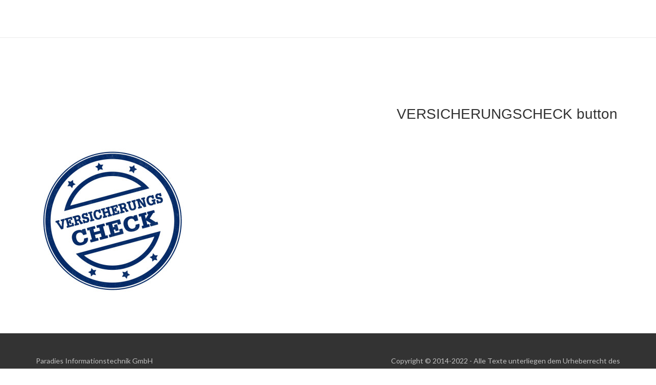

--- FILE ---
content_type: text/html; charset=UTF-8
request_url: https://premium-kapitalanlagen.net/bildnachweise/versicherungscheck-button/
body_size: 9233
content:
<!DOCTYPE html>
<html lang="de">
<head>
    <script>(function(html){html.className = html.className.replace(/\bno-js\b/,'js')})(document.documentElement);</script>
	<meta charset="UTF-8" />
	<meta name="viewport" content="width=device-width, initial-scale=1">
	<meta name="generator" content="Spyropress 3.7.0" />
	<link rel="alternate" type="application/rss+xml" title="Premium Kapitalanlagen - Geld anlegen für Unternehmer und verm. Privatkunden RSS Feed" href="https://premium-kapitalanlagen.net/feed/" />
	<link rel="pingback" href="https://premium-kapitalanlagen.net/xmlrpc.php" />
<meta name='robots' content='index, follow, max-image-preview:large, max-snippet:-1, max-video-preview:-1' />
	<style>img:is([sizes="auto" i], [sizes^="auto," i]) { contain-intrinsic-size: 3000px 1500px }</style>
	
	<!-- This site is optimized with the Yoast SEO plugin v25.8 - https://yoast.com/wordpress/plugins/seo/ -->
	<title>VERSICHERUNGSCHECK button - Premium Kapitalanlagen - Geld anlegen für Unternehmer und verm. Privatkunden</title>
	<link rel="canonical" href="https://premium-kapitalanlagen.net/bildnachweise/versicherungscheck-button/" />
	<meta property="og:locale" content="de_DE" />
	<meta property="og:type" content="article" />
	<meta property="og:title" content="VERSICHERUNGSCHECK button - Premium Kapitalanlagen - Geld anlegen für Unternehmer und verm. Privatkunden" />
	<meta property="og:url" content="https://premium-kapitalanlagen.net/bildnachweise/versicherungscheck-button/" />
	<meta property="og:site_name" content="Premium Kapitalanlagen - Geld anlegen für Unternehmer und verm. Privatkunden" />
	<meta property="article:modified_time" content="2015-04-13T00:01:47+00:00" />
	<meta property="og:image" content="https://premium-kapitalanlagen.net/bildnachweise/versicherungscheck-button" />
	<meta property="og:image:width" content="693" />
	<meta property="og:image:height" content="693" />
	<meta property="og:image:type" content="image/jpeg" />
	<script type="application/ld+json" class="yoast-schema-graph">{"@context":"https://schema.org","@graph":[{"@type":"WebPage","@id":"https://premium-kapitalanlagen.net/bildnachweise/versicherungscheck-button/","url":"https://premium-kapitalanlagen.net/bildnachweise/versicherungscheck-button/","name":"VERSICHERUNGSCHECK button - Premium Kapitalanlagen - Geld anlegen für Unternehmer und verm. Privatkunden","isPartOf":{"@id":"https://premium-kapitalanlagen.net/#website"},"primaryImageOfPage":{"@id":"https://premium-kapitalanlagen.net/bildnachweise/versicherungscheck-button/#primaryimage"},"image":{"@id":"https://premium-kapitalanlagen.net/bildnachweise/versicherungscheck-button/#primaryimage"},"thumbnailUrl":"https://premium-kapitalanlagen.net/wp-content/uploads/2014/06/Fotolia_32278891_S.jpg","datePublished":"2015-04-12T23:57:47+00:00","dateModified":"2015-04-13T00:01:47+00:00","breadcrumb":{"@id":"https://premium-kapitalanlagen.net/bildnachweise/versicherungscheck-button/#breadcrumb"},"inLanguage":"de","potentialAction":[{"@type":"ReadAction","target":["https://premium-kapitalanlagen.net/bildnachweise/versicherungscheck-button/"]}]},{"@type":"ImageObject","inLanguage":"de","@id":"https://premium-kapitalanlagen.net/bildnachweise/versicherungscheck-button/#primaryimage","url":"https://premium-kapitalanlagen.net/wp-content/uploads/2014/06/Fotolia_32278891_S.jpg","contentUrl":"https://premium-kapitalanlagen.net/wp-content/uploads/2014/06/Fotolia_32278891_S.jpg","width":693,"height":693,"caption":"© ferkelraggae - Fotolia.com"},{"@type":"BreadcrumbList","@id":"https://premium-kapitalanlagen.net/bildnachweise/versicherungscheck-button/#breadcrumb","itemListElement":[{"@type":"ListItem","position":1,"name":"Home","item":"https://premium-kapitalanlagen.net/"},{"@type":"ListItem","position":2,"name":"Bildnachweise","item":"https://premium-kapitalanlagen.net/bildnachweise/"},{"@type":"ListItem","position":3,"name":"VERSICHERUNGSCHECK button"}]},{"@type":"WebSite","@id":"https://premium-kapitalanlagen.net/#website","url":"https://premium-kapitalanlagen.net/","name":"Premium Kapitalanlagen - Geld anlegen für Unternehmer und verm. Privatkunden","description":"Geld anlegen in die besten und sichersten Renditeobjekte","potentialAction":[{"@type":"SearchAction","target":{"@type":"EntryPoint","urlTemplate":"https://premium-kapitalanlagen.net/?s={search_term_string}"},"query-input":{"@type":"PropertyValueSpecification","valueRequired":true,"valueName":"search_term_string"}}],"inLanguage":"de"}]}</script>
	<!-- / Yoast SEO plugin. -->


<link rel='dns-prefetch' href='//fonts.googleapis.com' />
<link rel="alternate" type="application/rss+xml" title="Premium Kapitalanlagen - Geld anlegen für Unternehmer und verm. Privatkunden &raquo; Feed" href="https://premium-kapitalanlagen.net/feed/" />
<link rel="alternate" type="application/rss+xml" title="Premium Kapitalanlagen - Geld anlegen für Unternehmer und verm. Privatkunden &raquo; Kommentar-Feed" href="https://premium-kapitalanlagen.net/comments/feed/" />
<script type="text/javascript">
/* <![CDATA[ */
window._wpemojiSettings = {"baseUrl":"https:\/\/s.w.org\/images\/core\/emoji\/16.0.1\/72x72\/","ext":".png","svgUrl":"https:\/\/s.w.org\/images\/core\/emoji\/16.0.1\/svg\/","svgExt":".svg","source":{"concatemoji":"https:\/\/premium-kapitalanlagen.net\/wp-includes\/js\/wp-emoji-release.min.js?ver=6.8.3"}};
/*! This file is auto-generated */
!function(s,n){var o,i,e;function c(e){try{var t={supportTests:e,timestamp:(new Date).valueOf()};sessionStorage.setItem(o,JSON.stringify(t))}catch(e){}}function p(e,t,n){e.clearRect(0,0,e.canvas.width,e.canvas.height),e.fillText(t,0,0);var t=new Uint32Array(e.getImageData(0,0,e.canvas.width,e.canvas.height).data),a=(e.clearRect(0,0,e.canvas.width,e.canvas.height),e.fillText(n,0,0),new Uint32Array(e.getImageData(0,0,e.canvas.width,e.canvas.height).data));return t.every(function(e,t){return e===a[t]})}function u(e,t){e.clearRect(0,0,e.canvas.width,e.canvas.height),e.fillText(t,0,0);for(var n=e.getImageData(16,16,1,1),a=0;a<n.data.length;a++)if(0!==n.data[a])return!1;return!0}function f(e,t,n,a){switch(t){case"flag":return n(e,"\ud83c\udff3\ufe0f\u200d\u26a7\ufe0f","\ud83c\udff3\ufe0f\u200b\u26a7\ufe0f")?!1:!n(e,"\ud83c\udde8\ud83c\uddf6","\ud83c\udde8\u200b\ud83c\uddf6")&&!n(e,"\ud83c\udff4\udb40\udc67\udb40\udc62\udb40\udc65\udb40\udc6e\udb40\udc67\udb40\udc7f","\ud83c\udff4\u200b\udb40\udc67\u200b\udb40\udc62\u200b\udb40\udc65\u200b\udb40\udc6e\u200b\udb40\udc67\u200b\udb40\udc7f");case"emoji":return!a(e,"\ud83e\udedf")}return!1}function g(e,t,n,a){var r="undefined"!=typeof WorkerGlobalScope&&self instanceof WorkerGlobalScope?new OffscreenCanvas(300,150):s.createElement("canvas"),o=r.getContext("2d",{willReadFrequently:!0}),i=(o.textBaseline="top",o.font="600 32px Arial",{});return e.forEach(function(e){i[e]=t(o,e,n,a)}),i}function t(e){var t=s.createElement("script");t.src=e,t.defer=!0,s.head.appendChild(t)}"undefined"!=typeof Promise&&(o="wpEmojiSettingsSupports",i=["flag","emoji"],n.supports={everything:!0,everythingExceptFlag:!0},e=new Promise(function(e){s.addEventListener("DOMContentLoaded",e,{once:!0})}),new Promise(function(t){var n=function(){try{var e=JSON.parse(sessionStorage.getItem(o));if("object"==typeof e&&"number"==typeof e.timestamp&&(new Date).valueOf()<e.timestamp+604800&&"object"==typeof e.supportTests)return e.supportTests}catch(e){}return null}();if(!n){if("undefined"!=typeof Worker&&"undefined"!=typeof OffscreenCanvas&&"undefined"!=typeof URL&&URL.createObjectURL&&"undefined"!=typeof Blob)try{var e="postMessage("+g.toString()+"("+[JSON.stringify(i),f.toString(),p.toString(),u.toString()].join(",")+"));",a=new Blob([e],{type:"text/javascript"}),r=new Worker(URL.createObjectURL(a),{name:"wpTestEmojiSupports"});return void(r.onmessage=function(e){c(n=e.data),r.terminate(),t(n)})}catch(e){}c(n=g(i,f,p,u))}t(n)}).then(function(e){for(var t in e)n.supports[t]=e[t],n.supports.everything=n.supports.everything&&n.supports[t],"flag"!==t&&(n.supports.everythingExceptFlag=n.supports.everythingExceptFlag&&n.supports[t]);n.supports.everythingExceptFlag=n.supports.everythingExceptFlag&&!n.supports.flag,n.DOMReady=!1,n.readyCallback=function(){n.DOMReady=!0}}).then(function(){return e}).then(function(){var e;n.supports.everything||(n.readyCallback(),(e=n.source||{}).concatemoji?t(e.concatemoji):e.wpemoji&&e.twemoji&&(t(e.twemoji),t(e.wpemoji)))}))}((window,document),window._wpemojiSettings);
/* ]]> */
</script>
<link rel='stylesheet' id='xyz_cfm_short_code_style-css' href='https://premium-kapitalanlagen.net/wp-content/plugins/contact-form-manager/css/xyz_cfm_shortcode_style.css?ver=6.8.3' type='text/css' media='all' />
<link rel='stylesheet' id='xyz_jquery_ui_style-css' href='https://premium-kapitalanlagen.net/wp-content/plugins/contact-form-manager/css/jquery-ui.css?ver=6.8.3' type='text/css' media='all' />
<style id='wp-emoji-styles-inline-css' type='text/css'>

	img.wp-smiley, img.emoji {
		display: inline !important;
		border: none !important;
		box-shadow: none !important;
		height: 1em !important;
		width: 1em !important;
		margin: 0 0.07em !important;
		vertical-align: -0.1em !important;
		background: none !important;
		padding: 0 !important;
	}
</style>
<link rel='stylesheet' id='wp-block-library-css' href='https://premium-kapitalanlagen.net/wp-includes/css/dist/block-library/style.min.css?ver=6.8.3' type='text/css' media='all' />
<style id='classic-theme-styles-inline-css' type='text/css'>
/*! This file is auto-generated */
.wp-block-button__link{color:#fff;background-color:#32373c;border-radius:9999px;box-shadow:none;text-decoration:none;padding:calc(.667em + 2px) calc(1.333em + 2px);font-size:1.125em}.wp-block-file__button{background:#32373c;color:#fff;text-decoration:none}
</style>
<style id='global-styles-inline-css' type='text/css'>
:root{--wp--preset--aspect-ratio--square: 1;--wp--preset--aspect-ratio--4-3: 4/3;--wp--preset--aspect-ratio--3-4: 3/4;--wp--preset--aspect-ratio--3-2: 3/2;--wp--preset--aspect-ratio--2-3: 2/3;--wp--preset--aspect-ratio--16-9: 16/9;--wp--preset--aspect-ratio--9-16: 9/16;--wp--preset--color--black: #000000;--wp--preset--color--cyan-bluish-gray: #abb8c3;--wp--preset--color--white: #ffffff;--wp--preset--color--pale-pink: #f78da7;--wp--preset--color--vivid-red: #cf2e2e;--wp--preset--color--luminous-vivid-orange: #ff6900;--wp--preset--color--luminous-vivid-amber: #fcb900;--wp--preset--color--light-green-cyan: #7bdcb5;--wp--preset--color--vivid-green-cyan: #00d084;--wp--preset--color--pale-cyan-blue: #8ed1fc;--wp--preset--color--vivid-cyan-blue: #0693e3;--wp--preset--color--vivid-purple: #9b51e0;--wp--preset--gradient--vivid-cyan-blue-to-vivid-purple: linear-gradient(135deg,rgba(6,147,227,1) 0%,rgb(155,81,224) 100%);--wp--preset--gradient--light-green-cyan-to-vivid-green-cyan: linear-gradient(135deg,rgb(122,220,180) 0%,rgb(0,208,130) 100%);--wp--preset--gradient--luminous-vivid-amber-to-luminous-vivid-orange: linear-gradient(135deg,rgba(252,185,0,1) 0%,rgba(255,105,0,1) 100%);--wp--preset--gradient--luminous-vivid-orange-to-vivid-red: linear-gradient(135deg,rgba(255,105,0,1) 0%,rgb(207,46,46) 100%);--wp--preset--gradient--very-light-gray-to-cyan-bluish-gray: linear-gradient(135deg,rgb(238,238,238) 0%,rgb(169,184,195) 100%);--wp--preset--gradient--cool-to-warm-spectrum: linear-gradient(135deg,rgb(74,234,220) 0%,rgb(151,120,209) 20%,rgb(207,42,186) 40%,rgb(238,44,130) 60%,rgb(251,105,98) 80%,rgb(254,248,76) 100%);--wp--preset--gradient--blush-light-purple: linear-gradient(135deg,rgb(255,206,236) 0%,rgb(152,150,240) 100%);--wp--preset--gradient--blush-bordeaux: linear-gradient(135deg,rgb(254,205,165) 0%,rgb(254,45,45) 50%,rgb(107,0,62) 100%);--wp--preset--gradient--luminous-dusk: linear-gradient(135deg,rgb(255,203,112) 0%,rgb(199,81,192) 50%,rgb(65,88,208) 100%);--wp--preset--gradient--pale-ocean: linear-gradient(135deg,rgb(255,245,203) 0%,rgb(182,227,212) 50%,rgb(51,167,181) 100%);--wp--preset--gradient--electric-grass: linear-gradient(135deg,rgb(202,248,128) 0%,rgb(113,206,126) 100%);--wp--preset--gradient--midnight: linear-gradient(135deg,rgb(2,3,129) 0%,rgb(40,116,252) 100%);--wp--preset--font-size--small: 13px;--wp--preset--font-size--medium: 20px;--wp--preset--font-size--large: 36px;--wp--preset--font-size--x-large: 42px;--wp--preset--spacing--20: 0.44rem;--wp--preset--spacing--30: 0.67rem;--wp--preset--spacing--40: 1rem;--wp--preset--spacing--50: 1.5rem;--wp--preset--spacing--60: 2.25rem;--wp--preset--spacing--70: 3.38rem;--wp--preset--spacing--80: 5.06rem;--wp--preset--shadow--natural: 6px 6px 9px rgba(0, 0, 0, 0.2);--wp--preset--shadow--deep: 12px 12px 50px rgba(0, 0, 0, 0.4);--wp--preset--shadow--sharp: 6px 6px 0px rgba(0, 0, 0, 0.2);--wp--preset--shadow--outlined: 6px 6px 0px -3px rgba(255, 255, 255, 1), 6px 6px rgba(0, 0, 0, 1);--wp--preset--shadow--crisp: 6px 6px 0px rgba(0, 0, 0, 1);}:where(.is-layout-flex){gap: 0.5em;}:where(.is-layout-grid){gap: 0.5em;}body .is-layout-flex{display: flex;}.is-layout-flex{flex-wrap: wrap;align-items: center;}.is-layout-flex > :is(*, div){margin: 0;}body .is-layout-grid{display: grid;}.is-layout-grid > :is(*, div){margin: 0;}:where(.wp-block-columns.is-layout-flex){gap: 2em;}:where(.wp-block-columns.is-layout-grid){gap: 2em;}:where(.wp-block-post-template.is-layout-flex){gap: 1.25em;}:where(.wp-block-post-template.is-layout-grid){gap: 1.25em;}.has-black-color{color: var(--wp--preset--color--black) !important;}.has-cyan-bluish-gray-color{color: var(--wp--preset--color--cyan-bluish-gray) !important;}.has-white-color{color: var(--wp--preset--color--white) !important;}.has-pale-pink-color{color: var(--wp--preset--color--pale-pink) !important;}.has-vivid-red-color{color: var(--wp--preset--color--vivid-red) !important;}.has-luminous-vivid-orange-color{color: var(--wp--preset--color--luminous-vivid-orange) !important;}.has-luminous-vivid-amber-color{color: var(--wp--preset--color--luminous-vivid-amber) !important;}.has-light-green-cyan-color{color: var(--wp--preset--color--light-green-cyan) !important;}.has-vivid-green-cyan-color{color: var(--wp--preset--color--vivid-green-cyan) !important;}.has-pale-cyan-blue-color{color: var(--wp--preset--color--pale-cyan-blue) !important;}.has-vivid-cyan-blue-color{color: var(--wp--preset--color--vivid-cyan-blue) !important;}.has-vivid-purple-color{color: var(--wp--preset--color--vivid-purple) !important;}.has-black-background-color{background-color: var(--wp--preset--color--black) !important;}.has-cyan-bluish-gray-background-color{background-color: var(--wp--preset--color--cyan-bluish-gray) !important;}.has-white-background-color{background-color: var(--wp--preset--color--white) !important;}.has-pale-pink-background-color{background-color: var(--wp--preset--color--pale-pink) !important;}.has-vivid-red-background-color{background-color: var(--wp--preset--color--vivid-red) !important;}.has-luminous-vivid-orange-background-color{background-color: var(--wp--preset--color--luminous-vivid-orange) !important;}.has-luminous-vivid-amber-background-color{background-color: var(--wp--preset--color--luminous-vivid-amber) !important;}.has-light-green-cyan-background-color{background-color: var(--wp--preset--color--light-green-cyan) !important;}.has-vivid-green-cyan-background-color{background-color: var(--wp--preset--color--vivid-green-cyan) !important;}.has-pale-cyan-blue-background-color{background-color: var(--wp--preset--color--pale-cyan-blue) !important;}.has-vivid-cyan-blue-background-color{background-color: var(--wp--preset--color--vivid-cyan-blue) !important;}.has-vivid-purple-background-color{background-color: var(--wp--preset--color--vivid-purple) !important;}.has-black-border-color{border-color: var(--wp--preset--color--black) !important;}.has-cyan-bluish-gray-border-color{border-color: var(--wp--preset--color--cyan-bluish-gray) !important;}.has-white-border-color{border-color: var(--wp--preset--color--white) !important;}.has-pale-pink-border-color{border-color: var(--wp--preset--color--pale-pink) !important;}.has-vivid-red-border-color{border-color: var(--wp--preset--color--vivid-red) !important;}.has-luminous-vivid-orange-border-color{border-color: var(--wp--preset--color--luminous-vivid-orange) !important;}.has-luminous-vivid-amber-border-color{border-color: var(--wp--preset--color--luminous-vivid-amber) !important;}.has-light-green-cyan-border-color{border-color: var(--wp--preset--color--light-green-cyan) !important;}.has-vivid-green-cyan-border-color{border-color: var(--wp--preset--color--vivid-green-cyan) !important;}.has-pale-cyan-blue-border-color{border-color: var(--wp--preset--color--pale-cyan-blue) !important;}.has-vivid-cyan-blue-border-color{border-color: var(--wp--preset--color--vivid-cyan-blue) !important;}.has-vivid-purple-border-color{border-color: var(--wp--preset--color--vivid-purple) !important;}.has-vivid-cyan-blue-to-vivid-purple-gradient-background{background: var(--wp--preset--gradient--vivid-cyan-blue-to-vivid-purple) !important;}.has-light-green-cyan-to-vivid-green-cyan-gradient-background{background: var(--wp--preset--gradient--light-green-cyan-to-vivid-green-cyan) !important;}.has-luminous-vivid-amber-to-luminous-vivid-orange-gradient-background{background: var(--wp--preset--gradient--luminous-vivid-amber-to-luminous-vivid-orange) !important;}.has-luminous-vivid-orange-to-vivid-red-gradient-background{background: var(--wp--preset--gradient--luminous-vivid-orange-to-vivid-red) !important;}.has-very-light-gray-to-cyan-bluish-gray-gradient-background{background: var(--wp--preset--gradient--very-light-gray-to-cyan-bluish-gray) !important;}.has-cool-to-warm-spectrum-gradient-background{background: var(--wp--preset--gradient--cool-to-warm-spectrum) !important;}.has-blush-light-purple-gradient-background{background: var(--wp--preset--gradient--blush-light-purple) !important;}.has-blush-bordeaux-gradient-background{background: var(--wp--preset--gradient--blush-bordeaux) !important;}.has-luminous-dusk-gradient-background{background: var(--wp--preset--gradient--luminous-dusk) !important;}.has-pale-ocean-gradient-background{background: var(--wp--preset--gradient--pale-ocean) !important;}.has-electric-grass-gradient-background{background: var(--wp--preset--gradient--electric-grass) !important;}.has-midnight-gradient-background{background: var(--wp--preset--gradient--midnight) !important;}.has-small-font-size{font-size: var(--wp--preset--font-size--small) !important;}.has-medium-font-size{font-size: var(--wp--preset--font-size--medium) !important;}.has-large-font-size{font-size: var(--wp--preset--font-size--large) !important;}.has-x-large-font-size{font-size: var(--wp--preset--font-size--x-large) !important;}
:where(.wp-block-post-template.is-layout-flex){gap: 1.25em;}:where(.wp-block-post-template.is-layout-grid){gap: 1.25em;}
:where(.wp-block-columns.is-layout-flex){gap: 2em;}:where(.wp-block-columns.is-layout-grid){gap: 2em;}
:root :where(.wp-block-pullquote){font-size: 1.5em;line-height: 1.6;}
</style>
<link rel='stylesheet' id='contact-form-7-css' href='https://premium-kapitalanlagen.net/wp-content/plugins/contact-form-7/includes/css/styles.css?ver=6.1.1' type='text/css' media='all' />
<link rel='stylesheet' id='page-list-style-css' href='https://premium-kapitalanlagen.net/wp-content/plugins/sitemap/css/page-list.css?ver=4.3' type='text/css' media='all' />
<style id='woocommerce-inline-inline-css' type='text/css'>
.woocommerce form .form-row .required { visibility: visible; }
</style>
<link rel='stylesheet' id='brands-styles-css' href='https://premium-kapitalanlagen.net/wp-content/plugins/woocommerce/assets/css/brands.css?ver=10.1.3' type='text/css' media='all' />
<link rel='stylesheet' id='spyropress-fonts-css' href='//fonts.googleapis.com/css?family=Lato%7COpen%2BSans%3A400%2C400%2C300' type='text/css' media='all' />
<link rel='stylesheet' id='bootstrap-css' href='https://premium-kapitalanlagen.net/wp-content/themes/inc/attraction/assets/css/bootstrap.min.css?ver=6.8.3' type='text/css' media='all' />
<link rel='stylesheet' id='font-awesome-css' href='https://premium-kapitalanlagen.net/wp-content/themes/inc/attraction/assets/css/font-awesome.min.css?ver=6.8.3' type='text/css' media='all' />
<link rel='stylesheet' id='flexslider-css' href='https://premium-kapitalanlagen.net/wp-content/themes/inc/attraction/assets/css/flexslider.css?ver=6.8.3' type='text/css' media='all' />
<link rel='stylesheet' id='fancybox-css' href='https://premium-kapitalanlagen.net/wp-content/themes/inc/attraction/assets/css/fancybox/jquery.fancybox.css?ver=6.8.3' type='text/css' media='all' />
<link rel='stylesheet' id='base-css' href='https://premium-kapitalanlagen.net/wp-content/themes/inc/attraction/assets/css/base.css?ver=6.8.3' type='text/css' media='all' />
<link rel='stylesheet' id='base-responsive-css' href='https://premium-kapitalanlagen.net/wp-content/themes/inc/attraction/assets/css/base-responsive.css?ver=6.8.3' type='text/css' media='all' />
<link rel='stylesheet' id='spyropress-skin-blue-css' href='https://premium-kapitalanlagen.net/wp-content/themes/inc/attraction/assets/css/skins/blue.css?ver=6.8.3' type='text/css' media='all' />
<link rel='stylesheet' id='custom-css' href='https://premium-kapitalanlagen.net/wp-content/themes/inc/attraction/assets/css/custom.css?ver=6.8.3' type='text/css' media='all' />
<link rel='stylesheet' id='dynamic-css' href='https://premium-kapitalanlagen.net/wp-content/themes/inc/attraction/assets/css/dynamic.css?ver=6.8.3' type='text/css' media='all' />
<link rel='stylesheet' id='builder-css' href='https://premium-kapitalanlagen.net/wp-content/themes/inc/attraction/assets/css/builder.css?ver=6.8.3' type='text/css' media='all' />
<script type="text/javascript" src="https://premium-kapitalanlagen.net/wp-includes/js/jquery/jquery.min.js?ver=3.7.1" id="jquery-core-js"></script>
<script type="text/javascript" src="https://premium-kapitalanlagen.net/wp-includes/js/jquery/jquery-migrate.min.js?ver=3.4.1" id="jquery-migrate-js"></script>
<script type="text/javascript" src="https://premium-kapitalanlagen.net/wp-content/plugins/woocommerce/assets/js/jquery-blockui/jquery.blockUI.min.js?ver=2.7.0-wc.10.1.3" id="jquery-blockui-js" defer="defer" data-wp-strategy="defer"></script>
<script type="text/javascript" id="wc-add-to-cart-js-extra">
/* <![CDATA[ */
var wc_add_to_cart_params = {"ajax_url":"\/wp-admin\/admin-ajax.php","wc_ajax_url":"\/?wc-ajax=%%endpoint%%","i18n_view_cart":"Warenkorb anzeigen","cart_url":"https:\/\/premium-kapitalanlagen.net","is_cart":"","cart_redirect_after_add":"no"};
/* ]]> */
</script>
<script type="text/javascript" src="https://premium-kapitalanlagen.net/wp-content/plugins/woocommerce/assets/js/frontend/add-to-cart.min.js?ver=10.1.3" id="wc-add-to-cart-js" defer="defer" data-wp-strategy="defer"></script>
<script type="text/javascript" src="https://premium-kapitalanlagen.net/wp-content/plugins/woocommerce/assets/js/js-cookie/js.cookie.min.js?ver=2.1.4-wc.10.1.3" id="js-cookie-js" defer="defer" data-wp-strategy="defer"></script>
<script type="text/javascript" id="woocommerce-js-extra">
/* <![CDATA[ */
var woocommerce_params = {"ajax_url":"\/wp-admin\/admin-ajax.php","wc_ajax_url":"\/?wc-ajax=%%endpoint%%","i18n_password_show":"Passwort anzeigen","i18n_password_hide":"Passwort verbergen"};
/* ]]> */
</script>
<script type="text/javascript" src="https://premium-kapitalanlagen.net/wp-content/plugins/woocommerce/assets/js/frontend/woocommerce.min.js?ver=10.1.3" id="woocommerce-js" defer="defer" data-wp-strategy="defer"></script>
<script type="text/javascript" src="https://premium-kapitalanlagen.net/wp-content/themes/inc/attraction/assets/js/modernizr.js?ver=6.8.3" id="modernizr-js"></script>
<link rel="https://api.w.org/" href="https://premium-kapitalanlagen.net/wp-json/" /><link rel="alternate" title="JSON" type="application/json" href="https://premium-kapitalanlagen.net/wp-json/wp/v2/media/943" /><link rel="EditURI" type="application/rsd+xml" title="RSD" href="https://premium-kapitalanlagen.net/xmlrpc.php?rsd" />

<link rel='shortlink' href='https://premium-kapitalanlagen.net/?p=943' />
<link rel="alternate" title="oEmbed (JSON)" type="application/json+oembed" href="https://premium-kapitalanlagen.net/wp-json/oembed/1.0/embed?url=https%3A%2F%2Fpremium-kapitalanlagen.net%2Fbildnachweise%2Fversicherungscheck-button%2F" />
<link rel="alternate" title="oEmbed (XML)" type="text/xml+oembed" href="https://premium-kapitalanlagen.net/wp-json/oembed/1.0/embed?url=https%3A%2F%2Fpremium-kapitalanlagen.net%2Fbildnachweise%2Fversicherungscheck-button%2F&#038;format=xml" />
<!--Le fav and touch icons-->
<link rel="apple-touch-icon" href="https://premium-kapitalanlagen.net/wp-content/uploads/2014/08/Firmenlogo-Premium-CRM-ICO-57.png">
<link rel="apple-touch-icon" sizes="72x72" href="https://premium-kapitalanlagen.net/wp-content/uploads/2014/08/Firmenlogo-Premium-CRM-ICO-72.png">
<link rel="apple-touch-icon" sizes="114x114" href="https://premium-kapitalanlagen.net/wp-content/uploads/2014/08/Firmenlogo-Premium-CRM-ICO-114.png">
<!--/Le fav and touch icons-->
	<noscript><style>.woocommerce-product-gallery{ opacity: 1 !important; }</style></noscript>
		
	<!--[if lt IE 9]>
		<script src="https://premium-kapitalanlagen.net/wp-content/themes/inc/attraction/assets/js/html5.js"></script>
	<![endif]--><style type="text/css">.wpgs-for .slick-arrow::before,.wpgs-nav .slick-prev::before, .wpgs-nav .slick-next::before{color:#000;}.fancybox-bg{background-color:rgba(10,0,0,0.75);}.fancybox-caption,.fancybox-infobar{color:#fff;}.wpgs-nav .slick-slide{border-color:transparent}.wpgs-nav .slick-current{border-color:#000}.wpgs-video-wrapper{min-height:500px;}</style></head>
<body id="top" data-bg="" class="attachment wp-singular attachment-template-default attachmentid-943 attachment-jpeg wp-theme-incattraction bg theme-inc/attraction woocommerce-no-js chrome ">
        <!-- wrapper -->
<div id="wrapper">
    <!--[if lt IE 8]><p class="chromeframe">You are using an &lt;strong&gt;outdated&lt;/strong&gt; browser. Please &lt;a href=&quot;http://browsehappy.com/&quot;&gt;upgrade your browser&lt;/a&gt; or &lt;a href=&quot;http://www.google.com/chromeframe/?redirect=true&quot;&gt;activate Google Chrome Frame&lt;/a&gt; to improve your experience.</p><![endif]-->
    <!-- header -->
     <header class="header">
     <div class="container">
	<div class="row">
		<div class="col-md-12">
			<!-- Logo -->
            <div class="logo float-left" id="logo"><a href="https://premium-kapitalanlagen.net/" title="Premium Kapitalanlagen - Geld anlegen für Unternehmer und verm. Privatkunden"><h1><img src="https://premium-kapitalanlagen.net/wp-content/uploads/2015/04/TOP.jpg" alt="Premium Kapitalanlagen - Geld anlegen für Unternehmer und verm. Privatkunden" title="Premium Kapitalanlagen - Geld anlegen für Unternehmer und verm. Privatkunden" /></h1></a></div>			<!-- /Logo -->

			<!-- Navigation -->
           
                           
			<!-- /Navigation -->

			<!-- Mobile Navigation -->
			<form name="nav" class="float-right">
	         	<select class="mobile-nav hidden-md hidden-lg" data-autogenerate="true"></select>
	        </form>
	        <!-- /Mobile-Navigation -->
		</div>
	</div>
</div>     </header>
     <!-- /header -->
    <!-- Teaser -->
<section class="teaser inner-page">
	<div class="container">
		<div class="row">
			<!-- Slider -->
            <div class="pull-right page-title">
                <h2>
                    VERSICHERUNGSCHECK button                </h2>
			</div>
			<!-- /Slider -->
		</div>
	</div>
</section>
<!-- /Teaser -->                          <section id="post-943" class="white-background post-943 attachment type-attachment status-inherit hentry post-1 odd">
                            <div class="container">
                    <p class="attachment"><a href='https://premium-kapitalanlagen.net/wp-content/uploads/2014/06/Fotolia_32278891_S.jpg'><img fetchpriority="high" decoding="async" width="300" height="300" src="https://premium-kapitalanlagen.net/wp-content/uploads/2014/06/Fotolia_32278891_S-300x300.jpg" class="attachment-medium size-medium" alt="" srcset="https://premium-kapitalanlagen.net/wp-content/uploads/2014/06/Fotolia_32278891_S-300x300.jpg 300w, https://premium-kapitalanlagen.net/wp-content/uploads/2014/06/Fotolia_32278891_S-150x150.jpg 150w, https://premium-kapitalanlagen.net/wp-content/uploads/2014/06/Fotolia_32278891_S.jpg 693w" sizes="(max-width: 300px) 100vw, 300px" /></a></p>
</div></section>        <!-- footer -->
    <footer id="footer" class="footer dark-gray-background">
    <div class="container">
    <div class="row">
        <div class="col-sm-6">
            <p class="no-margin-bottom">Paradies Informationstechnik GmbH<br />Herforder Straße 83<br />32584 Löhne</p>
<p class="no-margin-bottom"><img class="alignnone wp-image-711 " src="https://premium-kapitalanlagen.net/wp-content/uploads/2014/08/Firmenlogo-2-k2.png" alt="Firmenlogo Premium-Kapitalanlagen.net" width="80" height="100" /></p>
<div> </div>        </div>
        <div class="col-sm-6">
                        <div class="float-right copyright">
                <p>Copyright © 2014-2022 - Alle Texte unterliegen dem Urheberrecht des Seitenbetreibers</p>
<p><span style="color: #c0c0c0"><a href="https://premium-kapitalanlagen.net/impressum"><span style="color: #c0c0c0">Impressum</span></a></span></p>
<p><span style="color: #c0c0c0"><a title="Bildnachweise" href="https://premium-kapitalanlagen.net/bildnachweise/%20"><span style="color: #c0c0c0">Bildnachweise</span></a></span></p>
<h4><a href="https://premium-kapitalanlagen.net/datenschutzerklaerung/"><span style="color: #999999">Datenschutzerklärung</span> </a><span style="color: #c0c0c0"><br /></span></h4>
<p><span style="text-decoration: underline"><span style="color: #c0c0c0;text-decoration: underline">Sitemap:</span></span></p>
<p><span style="color: #c0c0c0">
<!-- Page-list plugin v.4.3 wordpress.org/plugins/page-list/ -->
<ul class="page-list ">
<li class="active"><a href="https://premium-kapitalanlagen.net/bildnachweise/">Bildnachweise</a></li>
<li><a href="https://premium-kapitalanlagen.net/container-direktinvestment/">Container Direktinvestment</a></li>
<li><a href="https://premium-kapitalanlagen.net/datenschutzerklaerung/">Datenschutzerklärung</a></li>
<li><a href="https://premium-kapitalanlagen.net/deutsche-finance-pere-fund-i/">Deutsche Finance PERE Fund I</a></li>
<li><a href="https://premium-kapitalanlagen.net/diamanten/">Diamanten</a></li>
<li><a href="https://premium-kapitalanlagen.net/pflegeimmobilie/">Die Pflegeimmobilie</a>
<ul class='children'>
	<li><a href="https://premium-kapitalanlagen.net/pflegeimmobilie/infobroschuere-pflegeappartements/">Infobroschüre Pflegeappartements</a></li>
</ul>
</li>
<li><a href="https://premium-kapitalanlagen.net/pflegeversicherung/">Die Pflegeversicherung</a></li>
<li><a href="https://premium-kapitalanlagen.net/features/">Features</a></li>
<li><a href="https://premium-kapitalanlagen.net/festgeld/">Festgeld</a></li>
<li><a href="https://premium-kapitalanlagen.net/goldbarren-und-edelmetalle/">Goldbarren und andere Edelmetalle</a></li>
<li><a href="https://premium-kapitalanlagen.net/direktinvestment-gueterwaggons/">Güterwaggons Direktinvestment</a></li>
<li><a href="https://premium-kapitalanlagen.net/">Home</a>
<ul class='children'>
	<li><a href="https://premium-kapitalanlagen.net/home/hintergrundsinformationen-zu-sachwerten/">Hintergrundsinformationen zu Sachwerten</a></li>
</ul>
</li>
<li><a href="https://premium-kapitalanlagen.net/vermietung-immobilien/">Immobilien</a></li>
<li><a href="https://premium-kapitalanlagen.net/immobilien-aus-bankenverwertung/">Immobilien aus Bankenverwertung</a></li>
<li><a href="https://premium-kapitalanlagen.net/impressum/">Impressum von Premium-Kapitalanlagen net</a></li>
<li><a href="https://premium-kapitalanlagen.net/my-account/">My account</a></li>
<li><a href="https://premium-kapitalanlagen.net/shop/">Shop</a></li>
<li><a href="https://premium-kapitalanlagen.net/tagesgeld/">Tagesgeld</a></li>
<li><a href="https://premium-kapitalanlagen.net/immobilienfonds-usa-tso-dnl-fonds-iv/">USA &#8211; Immobilienfonds</a></li>
<li><a href="https://premium-kapitalanlagen.net/windkraftanlagen-direktinvestment/">Windkraftanlagen</a></li>

</ul></span></p>            </div>
        </div>
    </div>
</div>    </footer>
    <!-- /footer -->
    </div>
<!-- wrapper -->
<!-- Powered by WordPress and the ThemeSquared Framework -->
<script type="speculationrules">
{"prefetch":[{"source":"document","where":{"and":[{"href_matches":"\/*"},{"not":{"href_matches":["\/wp-*.php","\/wp-admin\/*","\/wp-content\/uploads\/*","\/wp-content\/*","\/wp-content\/plugins\/*","\/wp-content\/themes\/inc\/attraction\/*","\/*\\?(.+)"]}},{"not":{"selector_matches":"a[rel~=\"nofollow\"]"}},{"not":{"selector_matches":".no-prefetch, .no-prefetch a"}}]},"eagerness":"conservative"}]}
</script>
<div style="clear:both;width:100%;text-align:center; font-size:11px; "><a target="_blank" title="Contact form" href="http://xyzscripts.com/wordpress-plugins/contact-form-manager/details" >Contact Form</a> Powered By : <a target="_blank" title="PHP Scripts & Programs" href="http://www.xyzscripts.com" >XYZScripts.com</a></div>	<script type='text/javascript'>
		(function () {
			var c = document.body.className;
			c = c.replace(/woocommerce-no-js/, 'woocommerce-js');
			document.body.className = c;
		})();
	</script>
	<link rel='stylesheet' id='wc-blocks-style-css' href='https://premium-kapitalanlagen.net/wp-content/plugins/woocommerce/assets/client/blocks/wc-blocks.css?ver=wc-10.1.3' type='text/css' media='all' />
<script type="text/javascript" src="https://premium-kapitalanlagen.net/wp-includes/js/jquery/ui/core.min.js?ver=1.13.3" id="jquery-ui-core-js"></script>
<script type="text/javascript" src="https://premium-kapitalanlagen.net/wp-includes/js/jquery/ui/datepicker.min.js?ver=1.13.3" id="jquery-ui-datepicker-js"></script>
<script type="text/javascript" id="jquery-ui-datepicker-js-after">
/* <![CDATA[ */
jQuery(function(jQuery){jQuery.datepicker.setDefaults({"closeText":"Schlie\u00dfen","currentText":"Heute","monthNames":["Januar","Februar","M\u00e4rz","April","Mai","Juni","Juli","August","September","Oktober","November","Dezember"],"monthNamesShort":["Jan.","Feb.","M\u00e4rz","Apr.","Mai","Juni","Juli","Aug.","Sep.","Okt.","Nov.","Dez."],"nextText":"Weiter","prevText":"Zur\u00fcck","dayNames":["Sonntag","Montag","Dienstag","Mittwoch","Donnerstag","Freitag","Samstag"],"dayNamesShort":["So.","Mo.","Di.","Mi.","Do.","Fr.","Sa."],"dayNamesMin":["S","M","D","M","D","F","S"],"dateFormat":"d. MM yy","firstDay":1,"isRTL":false});});
/* ]]> */
</script>
<script type="text/javascript" src="https://premium-kapitalanlagen.net/wp-includes/js/dist/hooks.min.js?ver=4d63a3d491d11ffd8ac6" id="wp-hooks-js"></script>
<script type="text/javascript" src="https://premium-kapitalanlagen.net/wp-includes/js/dist/i18n.min.js?ver=5e580eb46a90c2b997e6" id="wp-i18n-js"></script>
<script type="text/javascript" id="wp-i18n-js-after">
/* <![CDATA[ */
wp.i18n.setLocaleData( { 'text direction\u0004ltr': [ 'ltr' ] } );
/* ]]> */
</script>
<script type="text/javascript" src="https://premium-kapitalanlagen.net/wp-content/plugins/contact-form-7/includes/swv/js/index.js?ver=6.1.1" id="swv-js"></script>
<script type="text/javascript" id="contact-form-7-js-translations">
/* <![CDATA[ */
( function( domain, translations ) {
	var localeData = translations.locale_data[ domain ] || translations.locale_data.messages;
	localeData[""].domain = domain;
	wp.i18n.setLocaleData( localeData, domain );
} )( "contact-form-7", {"translation-revision-date":"2025-09-28 13:56:19+0000","generator":"GlotPress\/4.0.1","domain":"messages","locale_data":{"messages":{"":{"domain":"messages","plural-forms":"nplurals=2; plural=n != 1;","lang":"de"},"This contact form is placed in the wrong place.":["Dieses Kontaktformular wurde an der falschen Stelle platziert."],"Error:":["Fehler:"]}},"comment":{"reference":"includes\/js\/index.js"}} );
/* ]]> */
</script>
<script type="text/javascript" id="contact-form-7-js-before">
/* <![CDATA[ */
var wpcf7 = {
    "api": {
        "root": "https:\/\/premium-kapitalanlagen.net\/wp-json\/",
        "namespace": "contact-form-7\/v1"
    }
};
/* ]]> */
</script>
<script type="text/javascript" src="https://premium-kapitalanlagen.net/wp-content/plugins/contact-form-7/includes/js/index.js?ver=6.1.1" id="contact-form-7-js"></script>
<script type="text/javascript" src="https://premium-kapitalanlagen.net/wp-content/themes/inc/attraction/assets/js/bootstrap.min.js?ver=6.8.3" id="jquery-bootstrap-js"></script>
<script type="text/javascript" src="https://premium-kapitalanlagen.net/wp-content/themes/inc/attraction/assets/js/bootstrap-hover-dropdown.js?ver=6.8.3" id="jquery-hover-dropdown-js"></script>
<script type="text/javascript" src="https://premium-kapitalanlagen.net/wp-content/themes/inc/attraction/assets/js/jquery.flexslider.min.js?ver=6.8.3" id="jquery-flexslider-js"></script>
<script type="text/javascript" src="https://premium-kapitalanlagen.net/wp-content/themes/inc/attraction/assets/js/jquery.easing.pack.js?ver=6.8.3" id="jquery-easing-js"></script>
<script type="text/javascript" src="https://premium-kapitalanlagen.net/wp-content/themes/inc/attraction/assets/js/jquery.mousewheel.pack.js?ver=6.8.3" id="jquery-mousewheel-js"></script>
<script type="text/javascript" src="https://premium-kapitalanlagen.net/wp-content/themes/inc/attraction/assets/js/jquery.fancybox.pack.js?ver=6.8.3" id="jquery-fancybox-js"></script>
<script type="text/javascript" src="https://premium-kapitalanlagen.net/wp-content/themes/inc/attraction/assets/js/attraction.js?ver=6.8.3" id="custom-script-js"></script>
<script type="text/javascript" src="https://premium-kapitalanlagen.net/wp-content/plugins/woocommerce/assets/js/sourcebuster/sourcebuster.min.js?ver=10.1.3" id="sourcebuster-js-js"></script>
<script type="text/javascript" id="wc-order-attribution-js-extra">
/* <![CDATA[ */
var wc_order_attribution = {"params":{"lifetime":1.0e-5,"session":30,"base64":false,"ajaxurl":"https:\/\/premium-kapitalanlagen.net\/wp-admin\/admin-ajax.php","prefix":"wc_order_attribution_","allowTracking":true},"fields":{"source_type":"current.typ","referrer":"current_add.rf","utm_campaign":"current.cmp","utm_source":"current.src","utm_medium":"current.mdm","utm_content":"current.cnt","utm_id":"current.id","utm_term":"current.trm","utm_source_platform":"current.plt","utm_creative_format":"current.fmt","utm_marketing_tactic":"current.tct","session_entry":"current_add.ep","session_start_time":"current_add.fd","session_pages":"session.pgs","session_count":"udata.vst","user_agent":"udata.uag"}};
/* ]]> */
</script>
<script type="text/javascript" src="https://premium-kapitalanlagen.net/wp-content/plugins/woocommerce/assets/js/frontend/order-attribution.min.js?ver=10.1.3" id="wc-order-attribution-js"></script>
</body>
</html>

--- FILE ---
content_type: text/css
request_url: https://premium-kapitalanlagen.net/wp-content/themes/inc/attraction/assets/css/base.css?ver=6.8.3
body_size: 11764
content:
/* Table of Content
==================================================
	#Reset Styles
	#Typography, Layout and General Styles
	#Header
	#Main Navigation
	#Submenus
	#Teaser
	#Flexslider / Video
	#Intro
	#Empty Section
	#Features
	#Plans
	#Testimonials
	#About
	#Gallery
	#Program
	#Prices
	#Map
	#Register
	#Contact
    #Footer
    #Posts
        -Blogs Widget
        -Comments
        -Comment Form
    #Tab
    #Accordion
    #Shop
        -Product
        -Product Meta
        -Rating
        -Quantity Buttons
        -Cart & Checkout 
        -Comments Rating
        -Form Input
*/

/* ==============================================
Reset Styles
============================================== */

html, body, div, span, applet, object, iframe,
h1, h2, h3, h4, h5, h6, p, blockquote, pre,
a, abbr, acronym, address, big, cite, code,
del, dfn, em, img, ins, kbd, q, s, samp,
small, strike, strong, sub, sup, tt, var,
b, u, i, center,
dl, dt, dd, ol, ul, li,
fieldset, form, label, legend,
table, caption, tbody, tfoot, thead, tr, th, td,
article, aside, canvas, details, embed,
figure, figcaption, footer, header, hgroup,
menu, .header nav, output, ruby, section, summary,
time, mark, audio, video {
    margin: 0;
    padding: 0;
    border: 0;
    font-size: 100%;
    font: inherit;
    vertical-align: baseline;
}
img {
    max-width: 100%;

}

article, aside, details, figcaption, figure,
footer, header, hgroup, menu, .header nav, section {
    display: block;
}

body {
    line-height: 1;
}

ol, ul {
    list-style: none;
}

blockquote, q {
    quotes: none;
    border-left: 3px solid #ccc;
    padding-left: 10px;
    margin-bottom: 20px;
    font-style: italic;
}

blockquote:before, blockquote:after,
q:before, q:after {
    content: '';
    content: none;
}

table {
    border-collapse: collapse;
    border-spacing: 0;
}

input, textarea, select, button, a {
    outline: none;
}
p.has-large-font-size,
p[style^="font-size"]{
    line-height: 1;
}
/* ==============================================
Typography, Layout and General Styles
============================================== */

body {
    background: #333;
}

body.product {
    background: url(../images/teaser-background-product.jpg) no-repeat center center fixed;
}

body.service {
    background: url(../images/teaser-background-service.jpg) no-repeat center center fixed;
}

body.event {
    background: url(../images/teaser-background-event.jpg) no-repeat top center fixed;
}

em {
    font-style: italic;
}

strong {
    font-weight: bold;
}

h1 {
    font-size: 36px;
    color: #333333;
    font-family: 'Open Sans', sans-serif;
    font-weight: 300;
}

h2 {
    font-size: 28px;
    line-height: 38px;
    color: #333333;
    font-family: 'Open Sans', sans-serif;
    font-weight: 300;
    margin-bottom: 30px;
}

h3 {
    font-size: 20px;
    line-height: 30px;
    color: #333333;
    font-family: 'Open Sans', sans-serif;
    font-weight: 300;
    margin-bottom: 20px;
}

h4 {
    font-size: 16px;
    line-height: 26px;
    font-family: 'Open Sans', sans-serif;
    font-weight: 400;
    margin-bottom: 30px;
}
.h5 {
    font-size: 13px;
}
h1, h2, h3, h4, h5, h6 {
    margin-top: 0;
    margin-bottom: 0.5rem;
}

p {
    font-size: 14px;
    font-family: 'Lato', sans-serif;
    line-height: 28px;
    margin-bottom: 20px;
    color: #333333;
}

a {
    text-decoration: none;
    -webkit-transition: color linear .2s;
    -moz-transition: color linear .2s;
    -o-transition: color linear .2s;
}

a:hover {
    text-decoration: none;
}

table {
    border-collapse: collapse;
}

.padding-top {
    padding-top: 50px;
}

.clear {
    clear: both;
}

.float-left {
    float: left;
}

.float-right {
    float: right;
}

.text-left {
    text-align: left !important;
}

.text-right {
    text-align: right !important;
}

.text-center {
    text-align: center !important;
}

.image-left, .alignleft {
    float: left;
    margin: 0 30px 30px 0;
}

.image-right, .alignright {
    float: right;
    margin: 0 0 30px 30px;
}

.all-margin {
    margin: 30px !important;
}

.left-margin {
    margin-left: 30px !important;
}

.right-margin {
    margin-right: 30px !important;
}

.top-margin {
    margin-top: 30px !important;
}

.bottom-margin {
    margin-bottom: 30px !important;
}

.no-margin {
    margin: 0 !important;
}

.no-left-margin {
    margin-left: 0 !important;
}

.no-right-margin {
    margin-right: 0 !important;
}

.no-top-margin {
    margin-top: 0 !important;
}

.no-bottom-margin {
    margin-bottom: 0 !important;
}

.container {
    padding: 40px 0;
    padding-left: 15px !important;
    padding-right: 15px !important;
}

.color-background {
    color: #ffffff;
}

.color-background h2 {
    color: #ffffff;
}

.white-background {
    background: white;
}

.light-gray-background {
    background: #f2f2f2;
}

.gray-background {
    background: #dedede;
}

.dark-gray-background {
    background: #333333;
}

.dark-gray-background h2 {
    color: #ffffff;
}

.dark-gray-background p {
    color: #bebebe;
}

.darker-background {
    background: #191919;
}

.darker-background h2 {
    color: #ffffff;
}

.darker-background h3 {
    color: #ffffff;
}

.darker-background p {
    color: #bebebe;
}

.hero-section {
    -webkit-transition: background linear .2s, color linear .2s;
    -moz-transition: background linear .2s, color linear .2s;
    -o-transition: background linear .2s, color linear .2s;
}

.hero-section:hover,
.color-background:hover {
    background: #333333;
}

.hero-section .hero-text,
.color-background .hero-text *,
.hero-section .hero-text * {
    margin-bottom: 0px;
}

.button-dark {
    background: #ffffff;
    padding: 12px 30px 12px 30px;
    font-size: 20px;
    font-family: 'Open Sans', sans-serif;
    display: block;
    text-align: center;

    -webkit-border-radius: 10px;
    -moz-border-radius: 10px;
    -o-border-radius: 10px;
    border-radius: 10px;

    -webkit-transition: background linear .2s, color linear .2s;
    -moz-transition: background linear .2s, color linear .2s;
    -o-transition: background linear .2s, color linear .2s;

}

.button-dark:hover, .button-dark.more, .button-dark.send {
    color: #ffffff;
}

.form-error {
    background-color: #610000 !important;
}

label.error {
    display: none !important;
}

.img-responsive {
    display: block;
    height: auto;
    max-width: 100%;
}

.input-error {
    background-color: #7d1818 !important;
}

.response-message {
    font-size: 20px;
    line-height: 30px;
    padding-bottom: 30px;
    color: #ffffff;
    font-family: 'Open Sans', sans-serif;
    font-weight: 300;
    width: 100%;
    text-align: center;
}

.section-title {
    margin-bottom: 10px;
    font-size: 32px;
    letter-spacing: -.5px;

}
.alignleft {
    float: left;
    display: table-cell;
    margin: 5px 30px 10px 0;
}
.alignright {
    float: right;
    display: table-cell;
    margin: 5px 0 10px 30px;
}
.alignleft,.alignright{
    margin-bottom: 15px !important;
}
.aligncenter{
    display: block;
    clear: both;
    margin: 0 auto;
    margin-bottom: 15px;
    text-align: center;
}
/* ==============================================
Header
============================================== */

.header {
    background: #ffffff;
    width: 100%;
    height: 74px;
    border-bottom: 1px solid #eaeaea;
}

body.fixed-nav .header {
    position: fixed;
    top: 0;
    left: 0;
    z-index: 1000;
}
body.fixed-nav.admin-bar .header{
    top: 32px;
}
.header .container {
    padding: 0px;
}

.logo {
    padding-top: 20px;
}

.logo h1 {
    font-family: 'Lato', sans-serif;
    font-style: italic;
}

.header ul.nav {
    float: right;
    margin-bottom: 0px;
}

.teaser iframe {
    min-height: 312px;
    width: 100%;
}

/* ==============================================
Main Navigation
============================================== */

.header ul.nav li {
    float: left;
    font-family: 'Open Sans', sans-serif;
    font-weight: 400;
    font-size: 14px;
    height: 74px;
}

.header ul.nav li a {
    display: block;
    line-height: 74px;
    padding: 0 20px;
    color: #333333;
    -webkit-transition: color linear .2s, background linear .2s;
    -moz-transition: color linear .2s, background linear .2s;
    -o-transition: color linear .2s, background linear .2s;
    transition: color linear .2s, background linear .2s;
    font-size: 13px;
    font-weight: 700;
    text-transform: uppercase;
}

.header ul.nav li a:hover,
.header ul.nav li.active a {
    background: #f2f2f2;
}

.mobile-nav {
    margin-top: 20px;
    font-family: 'Open Sans', sans-serif;
    font-style: italic;
    padding: 5px;
}

/* ==============================================
Submenus
============================================== */

.header ul.nav li ul {
    display: none;
}

.header ul.nav li:hover > ul {
    display: block;
}

.header ul.nav li {
    position: relative;
}

.header ul.nav li ul {
    position: absolute;
    top: 100%;
    left: 0px;
    background: #ffffff;
    width: 200px;
}

.header ul.nav li ul li {
    width: 100%;
}

.header ul.nav li ul a {
    display: block;
}

.header ul.nav li:hover > a {
    background: #f2f2f2;
}

/* ==============================================
Teaser
============================================== */

.teaser {
    margin-top: 0;
    background: transparent;
}

body.fixed-nav .teaser {
    margin-top: 74px;
}

.teaser .container {
    padding: 0px;
}

.teaser .text-container {
    height: 316px;
    margin-top: 100px;
    margin-bottom: 40px;
}

.teaser.inner-page .text-container {
    height: auto;
    margin: 40px 0 20px;
}

.teaser .text-container h1 {
    font-weight: bold;
    line-height: 59px;
    text-shadow: 1px 1px #191919;
    font-size: 60px;
    text-transform: uppercase;
}

.teaser .text-container h2 {
    color: #ffffff;
    text-shadow: 1px 1px #191919;
}

.teaser .page-title h2 {
    float: right;
    background: #ffffff;
    padding: 10px 20px 0px 20px;
    margin-bottom: 0px;
    margin-top: 120px;
    -webkit-border-top-left-radius: 10px;
    -webkit-border-top-right-radius: 10px;
    -moz-border-radius-topleft: 10px;
    -moz-border-radius-topright: 10px;
    border-top-left-radius: 10px;
    border-top-right-radius: 10px;
}
.teaser .gray-page-title h2{
    background: gray ;
}
.teaser .dark-gray-page-title h2{
    background: darkgray ;
}
.teaser .light-gray-page-title h2{
    background: lightgray;
}
.teaser .white-page-title h2{
    background: white;
}
.teaser .darker-page-title h2 {
    background: #191919;
    color: #ffffff;
}

/* ==============================================
Flexslider / Video
============================================== */

.flexslider,
.teaser iframe {
    background: #333333;
    border: none;
    position: relative;
    -webkit-border-radius: 0;
    -moz-border-radius: 0;
    -o-border-radius: 0;
    border-radius: 0;
    box-shadow: none;
    -webkit-box-shadow: none;
    -moz-box-shadow: none;
    -o-box-shadow: none;
    margin-bottom: 0;
}

.teaser .flexslider,
.teaser iframe {
    margin: 100px 0 40px 0;
}

.flex-control-nav {
    width: auto;
    position: absolute;
    bottom: 10px;
    right: 10px;
    text-align: center;
}

.flex-control-nav li {
    margin: 0 0 0 5px;
    display: inline-block;
    zoom: 1;
    *display: inline;
}

.flex-control-paging li a {
    width: 20px;
    height: 20px;
    display: block;
    background: #ffffff;
    cursor: pointer;
    text-indent: -9999px;
    -webkit-border-radius: 2px;
    -moz-border-radius: 2px;
    -o-border-radius: 2px;
    border-radius: 2px;
    box-shadow: none;
}

.flex-control-paging li a:hover {
    background: #333333;
}

.flex-control-paging li a.flex-active {
    cursor: default;
}

.fullwidth-video {
    width: 100%;
    height: 500px;
}

.single-product .slides li {
    padding: 6px;
    background-color: #e5e5e5;
    border: 1px solid #cecece;
}
.featured-images-slider .slides li{
    background: none;
    border: none;
}
#slider.featured-images-slider .slides li{
    padding: 0;
}
#carousel.flexslider{
    background: none;
}
#carousel.featured-images-slider .slides li{
    opacity: .5;
}
#carousel.featured-images-slider .slides li.flex-active-slide{
    opacity: 1;
}
#carousel.featured-images-slider .slides li:first-child{
    margin-left: -6px;
}
#carousel.featured-images-slider .slides li:last-child{
    margin-right: -6px;
}
.single-product .flex-control-paging li a {
    background: #666;
    background: rgba(0, 0, 0, 0.5);
}

/* ==============================================
Intro
============================================== */

.intro .container {
    padding-top: 0px;
}

.featured {
    min-height: 500px;
    margin-top: -360px;
    margin-bottom: 30px;
}

.featured.featured-slider {
    margin-top: -420px;
}

.featured h2 {
    -webkit-border-radius: 10px;
    -moz-border-radius: 10px;
    -o-border-radius: 10px;
    border-radius: 10px;
    padding: 15px 0 35px 30px;
    color: #ffffff;
    margin-bottom: 0px;
}

.featured form {
    background: #292929;
    -webkit-border-radius: 10px;
    -moz-border-radius: 10px;
    -o-border-radius: 10px;
    border-radius: 10px;
    padding: 20px 30px 30px 30px;
    margin-top: -20px;
}

.featured p {
    color: #bebebe;
}

.featured form input {
    width: 100%;
    background: #474747 url(../images/icon-right.png) no-repeat 20px center;
    -webkit-border-radius: 5px;
    -moz-border-radius: 5px;
    -o-border-radius: 5px;
    border-radius: 5px;
    border: none;
    padding: 12px 20px 12px 40px;
    color: #bebebe;
    box-shadow: none;
    font-family: 'Lato', sans-serif;
    margin-bottom: 30px;

    -webkit-transition: background linear .2s, color linear .2s;
    -moz-transition: background linear .2s, color linear .2s;
    -o-transition: background linear .2s, color linear .2s;
    transition: background linear .2s, color linear .2s;
}
.featured form input#wp-comment-cookies-consent{
    width: auto;
    margin-top: 8px;
    position: absolute;
}
.featured form input#wp-comment-cookies-consent~label{
    padding-left: 25px;
}
.featured form input:hover {
    background: #666666 url(../images/icon-right.png) no-repeat 20px center;
}

.featured form input:focus {
    background: #666666 url(../images/icon-right.png) no-repeat 20px center;
    color: #ffffff;
    box-shadow: none !important;
}

.featured form label {
    font-size: 14px;
    font-family: 'Lato', sans-serif;
    line-height: 28px;
    margin-bottom: 20px;
    padding-left: 50px;
    color: #bebebe;
    position: relative;
    z-index: 50;
    display: block;
}

.featured form .checkbox-container {
    position: relative;
    margin-bottom: 30px;
}

.featured form .checkbox-container .checkbox-placeholder {
    position: absolute;
    left: 0;
    top: 0;
    width: 25px;
    height: 25px;
    -webkit-border-radius: 3px;
    -moz-border-radius: 3px;
    -o-border-radius: 3px;
    border-radius: 3px;
    margin-top: 2px;
    background: #474747;
}

.checkbox-on .checkbox-placeholder {
    background: #666666 url(../images/icon-checkbox.png) center center no-repeat !important;
}

.featured form .checkbox-container input {
    position: absolute;
    -ms-filter: "progid:DXImageTransform.Microsoft.Alpha(Opacity=0)";
    filter: alpha(opacity=0);
    opacity: 0;
    left: 0;
    top: 0;
    width: 30px;
    height: 30px;
}

.featured form input[type="submit"] {
    color: #ffffff;
    width: 100%;
    margin-bottom: 0px;
    font-size: 16px;
    font-family: 'Open Sans', sans-serif;
    -webkit-transition: background linear .2s;
    -moz-transition: background linear .2s;
    -o-transition: background linear .2s;
    padding-left: 20px;
    border-radius: 3px;
    cursor: pointer;
    font-weight: 900;
    text-transform: uppercase;
    letter-spacing: 1px;
}

.featured form input[type="submit"]:hover {
    background: #000 !important;
    color: #fff;
}

.featured .event-recap {
    background: #292929;
    -webkit-border-radius: 10px;
    -moz-border-radius: 10px;
    -o-border-radius: 10px;
    border-radius: 10px;
    padding: 20px 30px 30px 30px;
    margin-top: -20px;
}

.featured .event-recap .event-box {
    margin-bottom: 20px;
}

.featured .event-recap .event-box i {
    float: left;
    color: #ffffff;
    font-size: 48px;
    padding-top: 6px;
    width: 50px;
    text-align: center;
}

.featured .event-recap .event-box h3,
.featured .event-recap .event-box p {
    padding-left: 70px;
    margin-bottom: 0px;
}

.featured a.event-button {
    width: 100%;
    text-align: center;
    line-height: 40px;
    color: #ffffff;
    display: block;
    font-size: 20px;
    font-family: 'Open Sans', sans-serif;
    cursor: pointer;
    -webkit-border-radius: 10px;
    -moz-border-radius: 10px;
    -o-border-radius: 10px;
    border-radius: 10px;
    -webkit-transition: background linear .2s;
    -moz-transition: background linear .2s;
    -o-transition: background linear .2s;
}

/* ==============================================
Empty Section
============================================== */

.empty-section {
    background: transparent;
    padding: 50px 0;
}

/* ==============================================
Features
============================================== */

.feature {
    margin-bottom: 30px;
    display: inline-block;
    margin-top: 20px;
}

.feature p {
    margin-bottom: 0;
    padding-left: 110px;
}

.feature .icon-container {
    width: 80px;
    height: 80px;
    line-height: 80px;
    text-align: center;
    background: #ffffff;
    float: left;
    -webkit-border-radius: 6px;
    -moz-border-radius: 6px;
    -o-border-radius: 6px;
    border-radius: 6px;
    -webkit-transition: background linear .2s;
    -moz-transition: background linear .2s;
    -o-transition: background linear .2s;
    transition: background linear .2s;
}

.feature .icon-container i {
    color: #333333;
    line-height: 80px;
    font-size: 48px;
    -webkit-transition: background linear .2s;
    -moz-transition: background linear .2s;
    -o-transition: background linear .2s;
    transition: background linear .2s;
}

.feature:hover .icon-container i {
    color: #ffffff;
}

/* ==============================================
Plans
============================================== */

.price-block {
    background: #f2f2f2;
    padding: 30px;
    width: 240px;
}

.plan-title {
    width: 100%;
    text-align: center;
    color: #ffffff;
    font-size: 18px;
    font-family: 'Open Sans', sans-serif;
    line-height: 50px;
    height: 50px;
    -webkit-border-radius: 6px;
    -moz-border-radius: 6px;
    -o-border-radius: 6px;
    border-radius: 6px;
    -webkit-transition: background linear .2s;
    -moz-transition: background linear .2s;
    -o-transition: background linear .2s;
}

.plans .plan {
    -webkit-transition: background linear .2s;
    -moz-transition: background linear .2s;
    -o-transition: background linear .2s;
    transition: background linear .2s;
}

.plans .plan:hover .plan-title {
    background: #333333;
}

.plans .plan:hover {
    background: #f2f2f2;
    -webkit-border-radius: 10px;
    -moz-border-radius: 10px;
    -o-border-radius: 10px;
    border-radius: 10px;
}

.plans .plan:hover .plan-row {
    border-bottom: 1px solid #ffffff;
}

.plans .plan:hover .button-row {
    border-bottom: none;
}

.hide-plan {
    background: transparent;
}

.plans .plan:hover .hide-plan {
    background: transparent;
}

.plan-row {
    height: 40px;
    line-height: 40px;
    font-size: 14px;
    font-family: 'Lato', sans-serif;
    text-align: center;
    border-bottom: 1px solid #f2f2f2;
}

.price-row {
    height: 80px;
    line-height: 80px;
}

.plan-price {
    font-size: 24px;
}

.hidden-info {
    display: none;
}

.button-row {
    height: 80px;
    line-height: 80px;
    border-bottom: none;
}

.button-row a {
    color: #ffffff;
    padding: 12px 30px;
    font-size: 14px;
    font-family: 'Open Sans', sans-serif;
    -webkit-border-radius: 6px;
    -moz-border-radius: 6px;
    -o-border-radius: 6px;
    border-radius: 5px;
    -webkit-transition: background linear .2s;
    -moz-transition: background linear .2s;
    -o-transition: background linear .2s;
    text-transform: uppercase;
}

.button-row a:hover {
    background: #333333;
    color: #ffffff !important;
}

/* ==============================================
Testimonials
============================================== */

.bubble {
    position: relative;
    background: #f2f2f2;
    padding: 30px;
    font-size: 14px;
    font-family: 'Lato', sans-serif;
    line-height: 28px;
    font-style: italic;
    -webkit-border-radius: 6px;
    -moz-border-radius: 6px;
    -o-border-radius: 6px;
    border-radius: 6px;
    -webkit-transition: background linear .2s, color linear .2s;
    -moz-transition: background linear .2s, color linear .2s;
    -o-transition: background linear .2s, color linear .2s;
}

.bubble:after {
    display: block;
    width: 0;
    content: "";
    position: absolute;
    bottom: -20px;
    left: 15px;
    border: 10px solid transparent;
    border-top-color: #f2f2f2;
    -webkit-transition: border-color linear .2s;
    -moz-transition: border-color linear .2s;
    -o-transition: border-color linear .2s;
}

.testimonial:hover .bubble {
    color: #ffffff;
}

.gray-background .bubble {
    background: #ffffff;
}

.gray-background .bubble:after {
    border-top-color: #ffffff;
}

.person {
    margin-top: 20px;
    width: 100%;
    display: inline-block;
}

.person img {
    margin-right: 20px;
}

/* ==============================================
About
============================================== */

.about img {
    -webkit-border-radius: 6px;
    -moz-border-radius: 6px;
    -o-border-radius: 6px;
    border-radius: 6px;
}

/* ==============================================
Gallery
============================================== */

.gallery .gallery-row {
    margin-bottom: 20px;
}

.gallery .gallery-row > div {
    text-align: center;
}

.gallery .image-container a {
    display: inline-block;
    background: url(../images/icon-plus.png) center center no-repeat;
    -webkit-border-radius: 6px;
    -moz-border-radius: 6px;
    -o-border-radius: 6px;
    border-radius: 6px;
}

.gallery .image-container img {
    display: block;
    -ms-filter: "progid:DXImageTransform.Microsoft.Alpha(Opacity=100)";
    filter: alpha(opacity=100);
    opacity: 1;
    -webkit-transition: opacity linear .2s;
    -moz-transition: opacity linear .2s;
    -o-transition: opacity linear .2s;
    transition: opacity linear .2s;
    -webkit-border-radius: 6px;
    -moz-border-radius: 6px;
    -o-border-radius: 6px;
    border-radius: 6px;
}

.gallery .image-container:hover img {
    -ms-filter: "progid:DXImageTransform.Microsoft.Alpha(Opacity=20)";
    filter: alpha(opacity=20);
    opacity: .2;
}

/* ==============================================
Program
============================================== */

.program table {
    width: 100%;
    border: 1px solid #dddddd;
    margin-bottom: 40px;
}

.program table.last-table {
    margin-bottom: 0px;
}

.program table:hover thead td h3 {
    color: #ffffff;
}

.program table thead td {
    padding: 20px;
    background: white;
    border-bottom: 1px solid #dddddd;
    -webkit-transition: background linear .2s;
    -moz-transition: background linear .2s;
    -o-transition: background linear .2s;
}

.program table thead td h3 {
    margin-bottom: 0px;
    -webkit-transition: color linear .2s;
    -moz-transition: color linear .2s;
    -o-transition: color linear .2s;
}

.program table tbody tr.odd {
    background: #f2f2f2;
}

.program table tbody tr.even {
    background: #ffffff;
}

.program table tbody td {
    padding: 20px;
    font-size: 14px;
    font-family: 'Lato', sans-serif;
    line-height: 28px;
    color: #333333;
}

.program table tbody td.column-one {
    width: 30%;
    color: #666666;
    border-right: 1px solid #dddddd;
}

/* ==============================================
Prices
============================================== */

.prices .ticket-text {
    background: #333333;
    padding: 30px;
    -webkit-border-radius: 10px;
    -moz-border-radius: 10px;
    -o-border-radius: 10px;
    border-radius: 10px;
    z-index: 30;
    position: relative;
}

.prices .ticket-text h4 span {
    font-size: 36px;
    font-family: 'Lato', sans-serif;
    padding-right: 20px;
}

.prices .ticket-text p {
    color: #f2f2f2;
    margin-bottom: 0px;
}

.prices a.ticket-button {
    color: #ffffff;
    display: block;
    padding: 15px 30px;
    padding-top: 45px;
    margin-top: -30px;
    z-index: 20;
    position: relative;
    font-size: 24px;
    font-family: 'Open Sans', sans-serif;
    font-weight: 300;
    -webkit-border-radius: 10px;
    -moz-border-radius: 10px;
    -o-border-radius: 10px;
    border-radius: 10px;
    -webkit-transition: background linear .2s;
    -moz-transition: background linear .2s;
    -o-transition: background linear .2s;
    margin-bottom: 40px;
}

/* ==============================================
Map
============================================== */

.map {
    height: 400px;
}

.map iframe {
    width: 100%;
    border: none;
    overflow: hidden;
    margin: 0;
}

/* ==============================================
Register
============================================== */

.register form {
    margin-top: 20px;
}

.register form input {
    width: 100%;
    background: #474747 url(../images/icon-right.png) no-repeat 20px center;
    -webkit-border-radius: 10px;
    -moz-border-radius: 10px;
    -o-border-radius: 10px;
    border-radius: 10px;
    border: none;
    padding: 12px 20px 12px 40px;
    color: #bebebe;
    box-shadow: none;
    font-family: 'Lato', sans-serif;
    margin-bottom: 30px;
    -webkit-transition: background linear .2s, color linear .2s;
    -moz-transition: background linear .2s, color linear .2s;
    -o-transition: background linear .2s, color linear .2s;
}

.register form input:hover {
    background: #666666 url(../images/icon-right.png) no-repeat 20px center;
}

.register form input:focus {
    background: #666666 url(../images/icon-right.png) no-repeat 20px center;
    color: #ffffff;
    box-shadow: none !important;
}

.register form label {
    font-size: 14px;
    font-family: 'Lato', sans-serif;
    line-height: 28px;
    margin-bottom: 20px;
    padding-left: 50px;
    color: #bebebe;
    position: relative;
    z-index: 50;
    display: block;
}

.register form .checkbox-container {
    position: relative;
}

.register form .checkbox-container .checkbox-placeholder {
    position: absolute;
    left: 0;
    top: 0;
    width: 25px;
    height: 25px;
    -webkit-border-radius: 3px;
    -moz-border-radius: 3px;
    -o-border-radius: 3px;
    border-radius: 3px;
    margin-top: 8px;
    background: #474747;
}

.register form .checkbox-container input {
    position: absolute;
    -ms-filter: "progid:DXImageTransform.Microsoft.Alpha(Opacity=0)";
    filter: alpha(opacity=0);
    opacity: 0;
    left: 0;
    top: 0;
    width: 30px;
    height: 30px;
}

.register form input[type="submit"] {
    color: #ffffff;
    width: 100%;
    margin-bottom: 0px;
    font-size: 20px;
    font-family: 'Open Sans', sans-serif;
    -webkit-transition: background linear .2s;
    -moz-transition: background linear .2s;
    -o-transition: background linear .2s;
    padding-left: 20px;
}

ul.downloads li {
    font-size: 14px;
    font-family: 'Lato', sans-serif;
    line-height: 28px;
    color: #bebebe;
    margin-bottom: 20px;
}

ul.downloads li a {
    color: #bebebe;
}

ul.downloads li a:hover {
}

ul.downloads li a i, ul.downloads li a em {
    font-size: 24px;
    padding-right: 20px;
    margin-top: 3px;
    float: left;
}

/* ==============================================
Contact
============================================== */

.contact form {
    margin-top: 20px;
}

.contact form input {
    width: 100%;
    background: #474747 url(../images/icon-right.png) no-repeat 20px center;
    -webkit-border-radius: 10px;
    -moz-border-radius: 10px;
    -o-border-radius: 10px;
    border-radius: 10px;
    border: none;
    padding: 12px 20px 12px 40px;
    color: #bebebe;
    box-shadow: none;
    font-family: 'Lato', sans-serif;
    margin-bottom: 30px;
    -webkit-transition: background linear .2s, color linear .2s;
    -moz-transition: background linear .2s, color linear .2s;
    -o-transition: background linear .2s, color linear .2s;
}

.contact form input:hover {
    background: #666666 url(../images/icon-right.png) no-repeat 20px center;
}

.contact form input:focus {
    background: #666666 url(../images/icon-right.png) no-repeat 20px center;
    color: #ffffff;
    box-shadow: none !important;
}

.contact form input[type="submit"] {
    color: #ffffff;
    width: 100%;
    margin-bottom: 0px;
    font-size: 20px;
    font-family: 'Open Sans', sans-serif;
    -webkit-transition: background linear .2s;
    -moz-transition: background linear .2s;
    -o-transition: background linear .2s;
    padding-left: 20px;
}

.contact textarea {
    width: 100%;
    max-height: 120px;
    height: 120px;
    padding: 20px;
    color: #bebebe;
    margin-bottom: 30px;
    font-family: 'Lato', sans-serif;
    -webkit-border-radius: 10px;
    -moz-border-radius: 10px;
    -o-border-radius: 10px;
    border-radius: 10px;
    background: #474747;
    border: none;
    box-shadow: none;
}

.contact textarea:hover,
.contact textarea:focus {
    box-shadow: none;
}

.contact-infos i, .contact-infos em {
    margin-right: 20px;
}


/* ==============================================
Footer
============================================== */

.social {
    margin-bottom: 20px;
}

.social li {
    float: right;
    width: 32px;
    height: 32px;
    margin-left: 10px;
}

.social li a {
    display: block;
    width: 32px;
    height: 32px;
    line-height: 32px;
    text-align: center;
    background: #ffffff;
    margin-right: 0;
    -webkit-border-radius: 6px;
    -moz-border-radius: 6px;
    -o-border-radius: 6px;
    border-radius: 6px;
    -webkit-transition: background linear .2s;
    -moz-transition: background linear .2s;
    -o-transition: background linear .2s;
    transition: background linear .2s;
}

.social li a i {
    font-size: 20px;
    line-height: 32px;
    color: #333333;
}

.social li a:hover i {
    color: #fff;
}

.copyright {
    width: 100%;
    text-align: right;
}


/* ==============================================
17 - Posts
============================================== */
.post {
    margin-bottom: 60px;
    margin-right: 50px;
    margin-top: 50px;
}


.post h2 a {
    color: #333;
    font-size: 32px;
    letter-spacing: -1px;
}

.post hr, hr.fancy {
    background: #e1e1e1;
    border: 0;
    height: 1px;
    width: 100%;
    margin: 10px 0 10px 0;
    position: relative;
}

.post hr:before, hr.fancy:before {
    content: '';
    position: absolute;
    right: 0;
    top: 0;
    width: 80px;
    height: 1px;
    display: block;
}

.post-meta {
    margin-bottom: 20px;
}

.post .post-meta i {
    margin-right: 10px;
    color: #cbcbcb;
}

.post-meta .post-meta-date, .post-meta .post-meta-category, .post-meta .post-meta-tags, .post-meta .post-meta-comments {
    margin-right: 20px;
    display: inline-block;
    font-style: normal;
    font-size: 12px;
    text-transform: uppercase;
}
.post-meta .post-meta-comments{
    margin-right: 0;
}
.post .thumb {
    margin-bottom: 20px;
    display: block;
}

.post .thumb img {
    border: 4px solid #eee;
}
.post .page-nav{
    padding-top: 15px;
}
.post .page-nav span .post-page-numbers{
    margin-right: 5px;
}
pre{
    background-color: #f3f3f3;
    background-image: -webkit-gradient(linear, 50% 0, 50% 100%, color-stop(50%, #f3f3f3), color-stop(50%, #ededed));
    background-image: -webkit-linear-gradient(#f3f3f3 50%, #ededed 50%);
    background-image: -webkit-gradient(linear, left top, left bottom, color-stop(50%, #f3f3f3), color-stop(50%, #ededed));
    background-image: -webkit-linear-gradient(#f3f3f3 50%, #ededed 50%);
    background-image: linear-gradient(#f3f3f3 50%, #ededed 50%);
    -webkit-background-size: 38px 38px;
    background-size: 38px 38px;
    border: 1px solid #e3e3e3;
    display: block;
    margin-bottom: 10px;
    overflow: visible;
    overflow-y: hidden;
    padding: 18px;
    tab-size: 4;
    -o-tab-size: 4;
    -moz-tab-size: 4;
    font-family: Menlo,Consolas,monaco,monospace;
    font-size: 14px;
    line-height: 19px;
    white-space: pre-wrap;
}

.blog-navi ul {
    display: block;
    float: left;
    margin-bottom: 50px;
    margin-left: 0;
}

.blog-navi ul li {
    display: inline-block;
    float: left;
}

.blog-navi ul li a, .blog-navi ul li span {
    display: block;
    margin-right: 4px;
    padding: 6px 12px;
    font-weight: 400;
    color: #fff;
    background: #444;
    text-align: center;
    -webkit-border-radius: 2px;
    -moz-border-radius: 2px;
    border-radius: 2px;
}

.sidebar .widget {
    margin-bottom: 35px;
    font-size: 14px;
    font-family: 'Lato', sans-serif;
    line-height: 28px;
    color: #333333;
}

.sidebar .widget-title {
    border-bottom: 1px dotted #e1e1e1;
    padding-bottom: 10px;
    text-transform: uppercase;
    font-weight: 700;
    font-size: 17px;
    letter-spacing: 2px;
}

.sidebar ul {
    list-style: none;
    margin: 0;
}

/* Blogs Widget */
.widget_recent_entries li, .widget_recent_comments li, .latest-posts-list li {
    position: relative;
    line-height: 18px;
}

.widget_recent_entries li:after,
.widget_recent_comments li:after,
.latest-posts-list li:after {
    content: '';
    width: 40%;
    height: 3px;
    display: block;
    margin: 12px 0;
    background: #e7e7e7;
}

.widget_recent_entries li p,
.latest-posts-list li p {
    overflow: hidden;
}

.widget_recent_entries li img,
.widget_recent_comments li img,
.latest-posts-list li img {
    float: left;
    margin-right: 10px;
    max-width: 100%;
    height: auto;
}

.widget_recent_entries li a,
.widget_recent_comments li a,
.latest-posts-list li a {
    font-weight: 700;
}

.widget_recent_entries li span,
.widget_recent_comments li span,
.latest-posts-list li span {
    display: block;
    font-size: 14px;
    margin-bottom: 10px;
}

.latest-posts-list
.widget_categories a,
.widget_archive a,
.widget_pages a,
.widget_meta a {
    display: block;
    padding: 3px 0;
    font-weight: 700;
}

.widget_tag_cloud {
    overflow: hidden;
}

.widget_tag_cloud a {
    display: inline-block;
    float: left;
    margin-right: 4px;
    margin-bottom: 4px;
    padding: 1px 10px;
    background: #A0A0A0;
    color: #fff;
    font-weight: 400;
    font-size: 14px !important;
}

.widget_tag_cloud a:hover {
    background: #3097be;
    color: #fff;
}

.photostream ul {
    overflow: hidden;
}

.photostream ul li {
    float: left;
    width: 30%;
    margin-left: 3%;
    margin-bottom: 10px;
}

.photostream ul img {
    width: 100%;
}

.photostream ul a:hover img {
    opacity: 0.8;
}


#wp-calendar caption {
    font-size: 15px;
    font-weight: 700;
    text-transform: uppercase;
    margin-bottom: 10px;
}

#wp-calendar thead th {
    padding: 7px 0;
    font-size: 12px;
    text-align: center;
    vertical-align: middle;
}

#wp-calendar tbody {
    color: #aaa;
}

#wp-calendar tbody td {
    background: #f5f5f5;
    text-align: center;
    padding: 4px 13px;
    font-size: 12px;
    border: 1px solid #FAFAFA;
}

#wp-calendar tbody td:hover {
    background: #fff;
}

#wp-calendar tbody .pad,
#wp-calendar tbody .pad:hover {
    background: none;
}

#wp-calendar tfoot #next {
    font-size: 10px;
    text-transform: uppercase;
    text-align: right;
}

#wp-calendar tfoot #prev {
    font-size: 10px;
    text-transform: uppercase;
    padding-top: 10px;
}

.search-field {
    border: 1px solid #ccc;
    padding: 6px 4px;
    font: 16px "HelveticaNeue", "Helvetica Neue", Helvetica, Arial, sans-serif;
    color: #777;
    width: 100%;
    max-width: 100%;
    display: block;
    background: #fff;

    -moz-border-radius: 4px;
    -webkit-border-radius: 4px;
    border-radius: 4px;
}

/* Comments */
.comments {
    margin-bottom: 25px;
    margin-right: 40px;
    font-size: 14px;
    font-family: 'Lato', sans-serif;
    color: #333333;
}

.comments h4 {
    font-size: 15px;
    font-weight: 700;
    text-transform: uppercase;
    color: #181818;
    margin-bottom: 25px;
}

.comments ul li .comment-avatar {
    float: left;
    width: 60px;
    height: 60px;
}

.comments ul li .comment-body {
    margin: 0 0 0 81px;
    padding: 17px 20px 20px 20px;
    background: #f6f6f6;
    padding: 18px 23px;
    position: relative;
    margin-bottom: 35px;
    -webkit-box-shadow: 0px 1px 1px 0px rgba(0, 0, 0, 0.15);
    -moz-box-shadow: 0px 1px 1px 0px rgba(0, 0, 0, 0.15);
    box-shadow: 0px 1px 1px 0px rgba(0, 0, 0, 0.15);
    -webkit-border-radius: 3px;
    -moz-border-radius: 3px;
    border-radius: 3px;
}comments-list

.comments ul li .comment-body .comment-meta {
    margin-bottom: 8px;
    display: block;
}

.comments ul li .comment-body .comment-meta cite, .comments ul li .comment-body .comment-meta cite a {
    font-weight: 700;
    color: #181818;
    font-size: 14px;
}

.comments ul li .comment-body .comment-meta span {
    color: #898989;
    display: block;
    font-size: 13px;
    margin: 5px 0 20px;
}

.comments ul li .comment-body p {
    line-height: 23px;
    margin-bottom: 10px;
}

.comments ul li .comment-body .button-dark.reply {
    padding: 5px 12px;
    font-size: 13px;
    -webkit-border-radius: 3px;
    -moz-border-radius: 3px;
    border-radius: 3px;
    position: absolute;
    top: 15px;
    right: 20px;
}

.comments ul li .comment-body:before {
    content: "";
    position: absolute;
    top: 23px;
    left: -9px;
    border-style: solid;
    border-width: 9px 9px 9px 0;
    border-color: rgba(0, 0, 0, 0) #e2e2e2;
    display: block;
    width: 0;
    z-index: 1;
}

.comments ul li .comment-body:after {
    content: "";
    position: absolute;
    top: 23px;
    left: -8px;
    border-style: solid;
    border-width: 8px 8px 8px 0;
    border-color: transparent #f6f6f6;
    display: block;
    width: 0;
    z-index: 1;
}

.comments ul li ul.children {
    margin-top: 25px;
    margin-left: 30px;
}
.comments-list .pingback{
    margin: auto;
}
/* comment Form */
.reply {
    margin-bottom: 50px;
}

.reply h3 {
    font-size: 15px;
    font-weight: 700;
    text-transform: uppercase;
    color: #181818;
    margin: 0;
}

.reply #respond {
    margin-bottom: 25px;
    margin-right: 40px;
}

.reply form textarea {
    height: 210px;
}

.field,
.select {
    position: relative;
}

.field textarea,
.field input {
    background: #fff;
    margin: 10px 0;
    padding: 15px 20px;
    border: 2px solid #d7d7d7;
    width: 100%;
    height: auto;
    font-weight: 700;
    font-size: 14px;
    font-family: "Lato";

    -webkit-border-radius: 5px;
    -moz-border-radius: 5px;
    border-radius: 5px;

    -webkit-box-sizing: border-box;
    -moz-box-sizing: border-box;
    box-sizing: border-box;

    -webkit-transition: all 0.2s linear 0s;
    -moz-transition: all 0.2s linear 0s;
    -o-transition: all 0.2s linear 0s;
    transition: all 0.2s linear 0s;
}

.field textarea:focus, .field input:focus {
    border: 2px solid;
    box-shadow: none;
}

.field textarea {
    line-height: 23px;
    height: 265px;
}

.button-dark.send {
    border: 0;
    float: right;
}

/* ==============================================
18 - Tab
============================================== */
.tabs .nav-tabs {
    border-bottom: none;
}

.tabs .nav-tabs > li {
    margin-bottom: 0;
}

@media (max-width: 767px) {
    .tabs .nav-tabs > li {
        width: 100%;
        float: none;
        margin-bottom: 2px;
    }

    .tabs .nav-tabs > li > a {
        margin-right: 0 !important;
    }

    .tabs .nav-tabs > li.active > a {
        border-bottom: 2px solid #dcdcdc !important;
    }

}

.tabs .nav-tabs > li > a {
    background: #f7f7f7;
    margin-right: 2px;
    border-left: 1px solid #f7f7f7;
    border-right: 1px solid #f7f7f7;
    border-bottom: none !important;
    border-radius: 0;
    padding: 12px 20px;
    color: #6d6d6d;
    position: relative;
}

.tabs .nav-tabs > li > a:after {
    content: "";
    display: block;
    position: absolute;
    top: -1px;
    left: -1px;
    right: -1px;
    height: 3px;
}

.tabs .nav-tabs > li > a:before {
    content: "";
    display: block;
    position: absolute;
    bottom: -1px;
    left: 0;
    right: 0;
    height: 1px;
}

.tabs .nav-tabs > li > a:hover {
    border-color: #f7f7f7;
}

.tabs .nav-tabs > li > a .fa {
    margin-right: 4px;
}

.tabs .nav-tabs > li.active > a {
    color: #3097be;
    border-left-color: #dcdcdc;
    border-right-color: #dcdcdc;
    background: #fff;
}

.tabs .nav-tabs > li.active > a:after {
    background: #3097be;
}

.tabs .nav-tabs > li.active > a:before {
    background: #fff;
}

.tabs .nav-tabs > li.active > a:hover {
    border-bottom-color: #fff;
}

.tabs .tab-content {
    padding: 30px 28px;
    border: 1px solid #dcdcdc;
    background: #fff;
    -webkit-box-shadow: 0 5px 12px rgba(0, 0, 0, 0.06);
    box-shadow: 0 5px 12px rgba(0, 0, 0, 0.06);
}

.tabs .tab-content:before,
.tabs .tab-content:after {
    content: " ";
    display: table;
}

.tabs .tab-content:after {
    clear: both;
}

.tabs .tab-content p:last-child {
    margin-bottom: 0;
}

/* ==============================================
19 - Accordion
============================================== */
.panel-group {
    margin-bottom: 0;
}

.panel-group .panel {
    border-radius: 0;
}

.panel-group .panel + .panel {
    margin-top: 2px;
}

.panel-group .panel:first-child {
    border-radius: 4px 4px 0 0;
}

.panel-group .panel:last-child {
    border-radius: 0 0 4px 4px;
}

.panel-group .panel-heading {
    border-bottom: 0;
    padding: 0;
}

.panel-group .panel-footer {
    border-top: 0;
}

.panel-group .panel-title {
    font-size: 13px;
    font-family: 'Muli', sans-serif;
    line-height: 1.5em;
    text-transform: none;
    padding: 0;
}

.panel-group .panel-title > a {
    display: block;
    padding: 14px 20px 14px 40px;
    color: #fff;
    background-image: -webkit-linear-gradient(top, #3097be 0%, #308ABE 100%);
    background-image: linear-gradient(to bottom, #3097be 0%, #308ABE 100%);
    background-repeat: repeat-x;
    filter: progid:DXImageTransform.Microsoft.gradient(startColorstr='#ffdc2a0b', endColorstr='#ffc4250a', GradientType=0);
    -webkit-transition: 0.2s;
    transition: 0.2s;
    position: relative;
}

.panel-group .panel-title > a:before {
    display: block;
    position: absolute;
    left: 17px;
    top: 16px;
    content: "\f068";
    font-family: 'FontAwesome';
    font-size: 14px;
    font-style: normal;
    font-weight: normal;
    line-height: 1;
    -webkit-font-smoothing: antialiased;
    -moz-osx-font-smoothing: grayscale;
    color: #fff;
}

.panel-group .panel-title > a.collapsed {
    color: #6d6d6d;
    background-image: -webkit-linear-gradient(top, #ffffff 0%, #f4f4f4 100%);
    background-image: linear-gradient(to bottom, #ffffff 0%, #f4f4f4 100%);
    background-repeat: repeat-x;
    filter: progid:DXImageTransform.Microsoft.gradient(startColorstr='#ffffffff', endColorstr='#fff4f4f4', GradientType=0);
}

.panel-group .panel-title > a.collapsed:before {
    color: #6d6d6d;
    content: "\f067";
}

.panel-group .panel-title > a.collapsed:hover {
    background: #ececec;
    text-decoration: none;
}

.panel-group .panel-title > a:hover {
    text-decoration: none;
}

.panel-group .panel-body {
    padding: 20px 28px;
    background: #f7f7f7;
}

.panel-group__clean .panel-title > a {
    background: #efefef;
    color: #3097be;
}

.panel-group__clean .panel-title > a:before {
    color: #3097be;
}

.panel-group__clean .panel-body {
    background: #fff;
}

/* ==============================================
19 - Shop
============================================== */
/* Product */
.products {
    padding-top: 10px;
    padding-left: 0;
    list-style: none;
}

.type-product.featured,
.products li.featured{
    min-height: auto;
    margin-top: auto;
}
.products .product .project-item-inner {
    position: relative;
}
.product table.variations td, .product table.variations th {
    display: table-cell;
    border: none;
    text-align: left;
}
.product table.variations td label{
    padding-left: 0;
}
.products .product .project-desc {
    text-align: left;
}

.products .product .project-desc .title {
    margin-bottom: .5em;
}

.products .product .project-desc .price .amount {
    font-size: 1.5em;
}

.products .product .project-desc .price del .amount {
    font-size: 1em;
}

.products .product .onsale {
    width: 40px;
    height: 40px;
    border-radius: 50%;
    background: #3097be;
    color: #fff;
    display: block;
    position: absolute;
    right: -15px;
    top: -15px;
    text-align: center;
    line-height: 38px;
    font-size: 1em;
    z-index: 3;
    border: 1px solid #3097be;
    -webkit-box-shadow: 0 2px 1px rgba(0, 0, 0, 0.15);
    box-shadow: 0 2px 1px rgba(0, 0, 0, 0.15);
}
.woocommerce-variation-price {
    margin-bottom: 10px;
}
@media (min-width: 992px) {
    .products .product .onsale {
        right: -20px;
        top: -20px;
    }
}

.catalog-ordering {
    margin-bottom: 30px;
}

.product_title {
    margin-bottom: .5em;
}
.featured h2.product_title{
    padding-bottom: 15px;
    padding-right: 30px;
    margin-bottom: 10px;
}
.price .amount {
    display: inline-block;
    font-size: 2em;
    color: #3097be;
}

.price del .amount {
    color: #ddd;
    text-decoration: line-through;
    font-size: 1.5em;
}
.tabs-product .comment-form{
    margin-top: 0;
}
/* Product Meta */
.product_meta > span {
    display: block;
}

/* Rating */
.review_num {
    position: relative;
    float: left;
    margin-right: 10px;
    top: -2px;
}

.star-rating {
    position: relative;
    top: 2px;
    float: none;
    overflow: hidden;
    margin-bottom: 25px;
    width: 66px;
    height: 1.2em;
    font-size: 1em;
    font-family: 'star';
    line-height: 1em;
}
.woocommerce-product-rating .star-rating{
    top: -1px;
}
.star-rating:before {
    color: #ddd;
    content: "\f005\f005 \f005 \f005 \f005 ";
    float: left;
    left: 0;
    position: absolute;
    top: 0;
    font-family: 'fontawesome';
    font-size: 14px;
}

.star-rating span {
    position: absolute;
    top: 0;
    left: 0;
    float: left;
    overflow: hidden;
    padding-top: 1.5em;
    color: #3097be;
}

.star-rating span:before {
    content: "\f005\f005 \f005 \f005 \f005 ";
    left: 0;
    position: absolute;
    top: 0;
    font-family: 'fontawesome';
    font-size: 14px;
}

/* Quantity Buttons */
.quantity {
    margin: 0 auto;
    overflow: hidden;
    position: relative;
    width: 160px;
    height: 46px;
}

.buttons_added .quantity,
.variations_button .quantity {
    margin: 0;
    display: inline-block;
    vertical-align: top;
    margin-right: 10px;
}

.quantity .minus,
.quantity .plus {
    position: absolute;
    display: block;
    overflow: visible;
    margin: 0;
    padding: 0;
    width: 46px;
    height: 46px;
    outline: 0;
    border: 1px solid #d0d0d0;
    border-radius: 2px;
    background: #f1f1f1;
    box-shadow: none;
    color: #666;
    vertical-align: text-top;
    text-align: center;
    text-decoration: none;
    text-shadow: 0 1px 0 rgba(255, 255, 255, 0.8);
    font-weight: bold;
    font-size: 12px;
    line-height: 13px;
    cursor: pointer;
}

.quantity .plus {
    right: 0;
    top: 0;
}

.quantity .qty {
    float: left;
    padding: 0 39px;
    width: 160px;
    height: 46px;
    border: 1px solid #d0d0d0;
    box-shadow: none;
    text-align: center;
    font-size: 1em;
}

.quantity .qty::-webkit-inner-spin-button,
.quantity .qty::-webkit-outer-spin-button {
    -webkit-appearance: none;
    margin: 0;
}

.quantity .qty::-ms-clear {
    display: none;
}
.product table.variations td select,
#pa_color {
    padding: 0 39px;
    height: 32px;
    border: 1px solid #d0d0d0;
    box-shadow: none;
    text-align: center;
    font-size: 1em;
    margin-bottom: 10px;
}
.product table.variations td a.reset_variations{
margin-left: 15px;
}
label[for="pa_color"] {
    font-size: 13px;
}


/* Cart & Checkout */
.cart-table td {
    vertical-align: middle !important;
}

.cart-table .product-thumb {
    width: 8%;
}

.cart-table .product-name {
    width: 62%;
}

.cart-table .product-price {
    text-align: center;
}

.cart-table .product-quantity {
    text-align: center;
}

.cart-table .product-subtotal {
    text-align: center;
}

.cart-table .product-remove {
    padding-left: 5px;
    padding-right: 5px;
    text-align: center;
}

.cart-table tbody .product-thumb {
    padding-left: 0;
    padding-right: 0;
}

.cart-table tbody .product-thumb img {
    max-width: 50px;
    height: auto;
}

table.cart-total > tbody > tr > th {
    padding-top: 16px;
    padding-bottom: 16px;
    padding-left: 0;
    font-family: 'Oswald', sans-serif;
    text-transform: uppercase;
    color: #2f2f2f;
    vertical-align: middle;
}

table.cart-total > tbody > tr > td {
    padding-top: 17px;
    padding-bottom: 18px;
    vertical-align: middle;
    text-align: right;
}

table.cart-total > tbody > tr > td .amount {
    display: inline-block;
    font-size: 2em;
    color: #3097be;
}

.box {
    background: #f7f7f7;
    padding: 30px;
    border: 1px solid #ddd;
}

/* Widget :: Top Rated Products Widget */
.top-rated-widget .latest-posts-list .title {
    padding-top: 10px;
    margin-bottom: .5em;
}

/*  Project Feed Filter  */
.project-feed-filter {
    padding-left: 0;
    list-style: none;
    margin: 0 0 30px -2px;
}

.project-feed-filter > li {
    display: inline-block;
    padding: 0 2px;
}

.project-feed-filter > li .btn-primary {
    text-shadow: none !important;
}
@media (max-width: 414px){
    form.float-right[name="nav"]{
        float: none;
    }
    .mobile-nav{
        width: 100%;
    }
}
@media (max-width: 400px) {
    .project-feed-filter > li {
        display: block;
        margin-bottom: 5px;
    }

    .project-feed-filter > li .btn {
        display: block;
        width: 100%;
    }

}


/*  Project Feed  */
.project-feed {
    margin-bottom: 30px;
}

@media (min-width: 992px) {
    .project-feed.project-feed__4cols .project-item {
        width: 25%;
    }
}

.project-feed.project-feed__fullw {
    overflow: hidden;
    border: none;
    padding: 0;
}

.project-feed.project-feed__fullw .project-item {
    position: relative;
    float: left;
    overflow: hidden;
    width: 100%;
    margin-bottom: 0;
}

@media (max-width: 767px) and (min-width: 406px) {
    .project-feed.project-feed__fullw .project-item {
        width: 50%;
        padding: 0;
    }
}

@media (min-width: 768px) {
    .project-feed.project-feed__fullw .project-item {
        width: 25%;
    }
}

@media (min-width: 992px) {
    .project-feed.project-feed__fullw .project-item {
        width: 20%;
    }
}

.project-feed.project-feed__fullw .project-item .project-img img {
    width: 100%;
    height: auto;
    padding: 0;
    border: none;
}

.project-feed.project-feed__fullw .project-item .overlay {
    left: 0;
    top: 0;
    bottom: 0;
    right: 0;
}

/*  Project Item Overlay */
.project-item {
    margin-bottom: 30px;
}

@media (min-width: 406px) and (max-width: 767px) {
    .project-feed__4cols .project-item,
    .project-feed__3cols .project-item,
    .project-feed__2cols .project-item {
        width: 50%;
        padding-left: 15px;
        padding-right: 15px;
    }
}

@media (min-width: 992px) {
    .project-feed__4cols .project-item,
    .project-feed__3cols .project-item,
    .project-feed__2cols .project-item {
        margin-left: auto;
        margin-right: auto;
    }
}

.project-item .project-item-inner {
    background: #f7f7f7;
    -webkit-transition: 0.2s;
    transition: 0.2s;
}

.section-dark .project-item .project-item-inner {
    background: rgba(255, 255, 255, 0.08);
}

.project-item .project-img {
    position: relative;
    overflow: hidden;
    margin: 0;
}

.project-item .project-img > img {
    margin-bottom: 0;
    width: 100%;
    height: auto;
}

.section-dark .project-item .project-img > img {
    background: rgba(255, 255, 255, 0.05);
    border-color: rgba(255, 255, 255, 0.05);
}

.project-item .overlay {
    position: absolute;
    top: 7px;
    left: 7px;
    overflow: hidden;
    right: 7px;
    bottom: 7px;
    opacity: 0;
    -webkit-transition: 0.2s;
    transition: 0.2s;
}

.project-item .added_to_cart,
.project-item .dlink,
.project-item .p-zoom,
.project-item .zoom {
    display: block;
    position: absolute;
    top: 0;
    bottom: 0;
    width: 50%;
    color: #3097be;
    background: rgba(255, 255, 255, 0.9);
    text-decoration: none;
    opacity: 0;
    filter: alpha(opacity=0);
    -webkit-transition: 0.3s;
    transition: 0.3s;
    font-size: 38px;
    text-align: center;
    z-index: 2;
}
.project-item .added_to_cart:hover,
.project-item .dlink:hover,
.project-item .p-zoom:hover,
.project-item .zoom:hover {
    background: #3097be;
    color: #fff;
}
.project-item .added_to_cart{
    font-size: 0;
}
.project-item .added_to_cart:before{
    content: '\f06e';
    font-family: 'FontAwesome';
    font-size: 38px;
}
.project-item .added_to_cart:before,
.project-item .dlink .fa,
.project-item .p-zoom .fa,
.project-item .zoom .fa {
    position: absolute;
    left: 50%;
    top: 50%;
    margin: -19px 0 0 -19px;
}
.project-item .added_to_cart,
.project-item .dlink {
    left: 0;
    -webkit-transform: translate(-100%, 0);
    -ms-transform: translate(-100%, 0);
    transform: translate(-100%, 0);
}

.project-item .p-zoom,
.project-item .zoom {
    right: 0;
    -webkit-transform: translate(100%, 0);
    -ms-transform: translate(100%, 0);
    transform: translate(100%, 0);
}

.project-item .p-zoom .fa-file-text-o,
.project-item .zoom .fa-file-text-o {
    margin-left: -13px;
}

.project-item .project-img:hover .added_to_cart,
.project-item .project-img:hover .overlay {
    opacity: 1;
    filter: alpha(opacity=100);
}

.project-item .project-img:hover .dlink.added{
    opacity: 0;
    filter: alpha(opacity=0);
    left: 0;
    -webkit-transform: translate(-100%, 0);
    -ms-transform: translate(-100%, 0);
    transform: translate(-100%, 0);
}
.project-item .project-img:hover .added_to_cart,
.project-item .project-img:hover .dlink,
.project-item .project-img:hover .p-zoom,
.project-item .project-img:hover .zoom {
    opacity: 1;
    filter: alpha(opacity=100);
    -webkit-transform: translate(0, 0);
    -ms-transform: translate(0, 0);
    transform: translate(0, 0);
}

/*  Portfolio Description  */
.project-desc {
    text-align: center;
    padding: 25px 20px;
}

.project-desc .title {
    margin-bottom: 5px;
}

.project-desc .title > a {
    color: #2f2f2f;
}

.section-dark .project-desc .title > a {
    color: #fff;
}

.project-desc .title > a:hover {
    color: #3097be;
    text-decoration: none;
}

.project-desc .desc {
    color: #b4b8be;
    font-style: italic;
}

.section-dark .project-desc .desc {
    color: #aeaeae;
}

.portfolio-sidebar-bottom {
    margin-bottom: -90px;
}

.portfolio-sidebar-bottom .project-feed {
    margin-bottom: 0;
}

.alignnone.entry-thumb {
    display: inline-block !important;
}

.alignleft img,
.alignright img,
.alignnone img,
.aligncenter img {
    padding: 6px;
    background-color: #e5e5e5;
    border: 1px solid #cecece;
    border-radius: 0;
    -webkit-transition: all 0.2s ease-in-out;
    transition: all 0.2s ease-in-out;
    max-width: 100%;
    height: auto;
}

/* Spacers */
.spacer {
    height: 20px;
    overflow: hidden;
}

.spacer-sm {
    height: 10px;
    overflow: hidden;
}

.spacer-lg {
    height: 40px;
    overflow: hidden;
}

.spacer-xl {
    height: 60px;
    overflow: hidden;
}

.spacer-xxl {
    height: 80px;
    overflow: hidden;
}

.spacer-xxxl {
    height: 120px;
    overflow: hidden;
}

.btn-primary {
    background-image: -webkit-linear-gradient(top, #3097be 0%, #3097be 100%);
    background-image: linear-gradient(to bottom, #3097be 0%, #3097be 100%);
    filter: progid:DXImageTransform.Microsoft.gradient(startColorstr='#ffdc2a0b', endColorstr='#ffc4250a', GradientType=0);
    filter: progid:DXImageTransform.Microsoft.gradient(enabled=false);
    background-repeat: repeat-x;
    border-color: #3097be;
}

.btn-primary:hover,
.btn-primary:focus {
    background-color: #3097be;
    background-position: 0 -15px;
    border-color: #3097be;
}

.btn-primary:active,
.btn-primary.active {
    background-color: #3097be;
    border-color: #3097be;
    -webkit-box-shadow: inset 0 3px 0 rgba(0, 0, 0, 0.12);
    box-shadow: inset 0 3px 0 rgba(0, 0, 0, 0.12);
}

/* Comments Rating */
p.stars {
    position: relative;
    line-height: 1em;
    font-size: 1em;
}

p.stars:after {
    content: "\0020";
    display: block;
    height: 0;
    overflow: hidden;
    clear: both;
}

p.stars a {
    width: 19%;
    display: block;
    position: relative;
    float: left;
    text-decoration: none;
    font-weight: bold;

    -webkit-box-sizing: border-box;
    -moz-box-sizing: border-box;
    box-sizing: border-box;

    /* Opera/IE 8+ */
    padding: .5em .5em .5em 1em;
    background: rgba(0, 0, 0, 0.025);
    margin-right: 1%;

    -webkit-border-radius: 10px;
    border-radius: 10px;

    -moz-background-clip: padding;
    -webkit-background-clip: padding-box;
    background-clip: padding-box;
}

p.stars a:hover {
    background: rgba(0, 0, 0, 0.075);
}

p.stars a:after {
    font-family: 'fontawesome';
    position: absolute;
    top: 50%;
    margin-top: -6px;
    width: 6em;
    right: 1em;
    font-size: .9em;
    -webkit-border-radius: 1em;
    border-radius: 1em;
    -moz-background-clip: padding;
    -webkit-background-clip: padding-box;
    background-clip: padding-box;
    color: #999;
    text-align: right;
}

p.stars a:hover:after {
    color: #666666;
}

p.stars a.active, p.stars a.active:after {
    color: #3097be;
}

p.stars a.star-1:after {
    content: "\f005 ";

}

p.stars a.star-2:after {
    content: "\f005 \f005 ";
}

p.stars a.star-3:after {
    content: "\f005 \f005 \f005 ";
}

p.stars a.star-4:after {
    content: "\f005 \f005 \f005 \f005 ";
}

p.stars a.star-5:after {
    content: "\f005 \f005 \f005 \f005 \f005 ";
}

/* Forms Feilds */

.woocommerce label {
    display: inline-block;
    margin-bottom: 5px;
    color: #2f2f2f;
    font-weight: normal;
}

.woocommerce .btn-inline {
    margin-right: 10px;
}

.woocommerce .form-control,
.woocommerce #dropdown_product_cat,
.woocommerce #display_name {
    background-color: #fff;
    border: 1px solid #dcdcdc;
    border-radius: 0;
    -webkit-box-shadow: inset 0 1px 1px rgba(0, 0, 0, 0.075);
    box-shadow: inset 0 1px 1px rgba(0, 0, 0, 0.075);
    padding-left: 18px;
    padding-right: 18px;
}

.woocommerce #dropdown_product_cat {
    display: block;
    width: 100%;
    height: 46px;
    padding: 12px 24px;
    font-size: 14px;
    line-height: 1.42857143;
    color: #555;
    background-color: #fff;
    background-image: none;
    border: 1px solid #ccc;
    border-radius: 4px;
    -webkit-box-shadow: inset 0 1px 1px rgba(0, 0, 0, 0.075);
    box-shadow: inset 0 1px 1px rgba(0, 0, 0, 0.075);
    -webkit-transition: border-color ease-in-out .15s, box-shadow ease-in-out .15s;
    transition: border-color ease-in-out .15s, box-shadow ease-in-out .15s;
}

.woocommerce .form-control:focus,
.woocommerce #dropdown_product_cat:focus {
    border-color: #cacaca;
    outline: 0;
    -webkit-box-shadow: inset 0 1px 1px rgba(0, 0, 0, .075), 0 0 8px rgba(202, 202, 202, 0.6);
    box-shadow: inset 0 1px 1px rgba(0, 0, 0, .075), 0 0 8px rgba(202, 202, 202, 0.6);
}

.woocommerce .form-group {
    margin-bottom: 30px;
}

.woocommerce .required {
    color: #e74c3c;
}

.woocommerce label.error {
    color: #a94442;
}

.woocommerce #display_name {
    display: block;
    width: 100%;
    height: 46px;
    padding: 12px 24px;
    font-size: 14px;
    line-height: 1.42857143;
    color: #555;
    background-color: #fff;
    background-image: none;
    border: 1px solid #ccc;
    border-radius: 4px;
    -webkit-box-shadow: inset 0 1px 1px rgba(0, 0, 0, 0.075);
    box-shadow: inset 0 1px 1px rgba(0, 0, 0, 0.075);
    -webkit-transition: border-color ease-in-out .15s, box-shadow ease-in-out .15s;
    transition: border-color ease-in-out .15s, box-shadow ease-in-out .15s;
}

/* Inputs with Icons */
.woocommerce .form-group.form-grop__icon {
    position: relative;
}

.woocommerce .form-group.form-grop__icon .fa {
    display: block;
    position: absolute;
    right: 12px;
    top: 15px;
    font-size: 16px;
}

.woocommerce .form-group.form-grop__icon input[type="text"],
.woocommerce .form-group.form-grop__icon input[type="email"],
.woocommerce .form-group.form-grop__icon input[type="password"],
.woocommerce .form-group.form-grop__icon input[type="tel"],
.woocommerce .form-group.form-grop__icon input[type="url"],
.woocommerce .form-group.form-grop__icon textarea {
    padding-right: 40px;
}

/* Radio Button */
.woocommerce .radio__custom label {
    display: inline-block;
    cursor: pointer;
    position: relative;
    padding-left: 5px;
}

.woocommerce .radio__custom label:before {
    position: absolute;
    top: 1px;
    left: -20px;
    display: inline-block;
    margin-right: 10px;
    width: 18px;
    height: 18px;
    border: 1px solid #dcdcdc;
    border-radius: 50%;
    background-color: #fff;
    content: "";
}

.woocommerce .radio__custom input[type="radio"] {
    display: none;
}

.woocommerce .radio__custom input[type="radio"]:checked + span:before {
    position: absolute;
    top: 6px;
    left: -15px;
    display: block;
    width: 8px;
    height: 8px;
    border-radius: 50%;
    background: #3097be;
    content: "";
}

.woocommerce .radio__custom.radio__style2 label:before {
    background: #3097be;
    border-color: #308ABE;
}

.woocommerce .radio__custom.radio__style2 input[type="radio"]:checked + span:before {
    background: #fff;
}

.woocommerce .radio__custom.radio__style3 input[type="radio"]:checked + span:before {
    background: #2f2f2f;
}

.woocommerce .radio__custom.radio__style4 label:before {
    border-color: #3097be;
}

.woocommerce .radio__custom.radio__style4 input[type="radio"]:checked + span:before {
    background: #3097be;
}

/* Checkbox */
.woocommerce .checkbox__custom label {
    display: inline-block;
    cursor: pointer;
    position: relative;
    padding-left: 5px;
}

.woocommerce .checkbox__custom label:before {
    position: absolute;
    top: 1px;
    left: -20px;
    display: inline-block;
    margin-right: 10px;
    width: 18px;
    height: 18px;
    border: 1px solid #dcdcdc;
    background-color: #fff;
    content: "";
}

.woocommerce .checkbox__custom input[type="checkbox"] {
    display: none;
}

.woocommerce .checkbox__custom input[type="checkbox"]:checked + span:before {
    position: absolute;
    top: 0;
    left: -18px;
    display: block;
    content: "";
    content: "\f00c";
    font-family: 'FontAwesome';
    font-size: 14px;
    color: #3097be;
    font-style: normal;
    font-weight: normal;
    -webkit-font-smoothing: antialiased;
    -moz-osx-font-smoothing: grayscale;
}

.woocommerce .checkbox__custom.checkbox__style2 label:before {
    background: #3097be;
    border-color: #308ABE;
}

.woocommerce .checkbox__custom.checkbox__style2 input[type="checkbox"]:checked + span:before {
    color: #fff;
}

.woocommerce .checkbox__custom.checkbox__style3 input[type="checkbox"]:checked + span:before {
    color: #2f2f2f;
}

.woocommerce .checkbox__custom.checkbox__style4 label:before {
    border-color: #3097be;
}

.woocommerce .checkbox__custom.checkbox__style4 input[type="checkbox"]:checked + span:before {
    color: #3097be;
}

.select2-container .select2-choice {
    border: none !important;
}

#billing_country_field {
    margin-bottom: 30px !important;
}

.order_details {
    border: 1px solid;
}

.order_details li {
    display: inline-block;
    border-right: 1px solid;
    padding: 10px;
}

.order_details li:last-child {
    border-right: none;
}

.banak-info p,
.banak-info h2 {
    margin: 0px !important;
}

.price_slider_wrapper .ui-widget-content {
    background: #ccc;
    height: 5px;
    border-radius: 10px;
    margin-bottom: 20px;
    position: relative;
    text-align: left;
}

.price_slider_wrapper .ui-slider-range {
    position: absolute;
    top: -1px;
    z-index: 1;
    font-size: .7em;
    display: block;
    height: 100%;
    margin: 0px -6px;
    height: 6px;
    border: 0;
    background: #3097be;
}

.price_slider_wrapper .ui-slider-handle {
    position: absolute;
    z-index: 2;
    cursor: default;
    top: -6px;
    margin-left: -9px;
    border: none;
    background: url(../images/slider_dbtn.png) 50% 50% no-repeat;
    font-weight: normal;
    color: #555555;
    width: 16px;
    height: 16px;
}

td, th {
    padding: 10px 15px;
}

.widget_categories label,
.widget_archive label {
    display: none !important;
}

table {
    margin-bottom: 20px;
}

td, th {
    padding: 0px;
    border: 1px solid #ccc;
    padding: 5px 15px;
}

.widget_archive select {
    width: 100%;
    padding: 10px;
}

#wp-calendar td, #wp-calendar th {
    padding: 0px;
    border: 1px solid #ccc !important;
    padding: 1px 11px;
    font-size: 12px;
}

#wp-calendar thead th {
    padding: 10px 0;
    font-size: 12px;
    text-align: center;
    vertical-align: middle;
}

#wp-calendar tfoot td {
    border: none;
}

#wp-calendar tfoot tr {
    padding: 0px;
    border: 1px solid #ccc;
    padding: 1px 11px;
    font-size: 12px;
}

.cat-item span ul {
    display: none;
}

.widget select {
    padding: 10px;
    width: 100%;
}

.recentcomments a,
.recentcomments span {
    float: none !important;
    display: inline-block;
}

.recentcomments a {
    display: inline;
    color: #999;
}

.widget_rss li a,
.widget_rss li span {
    float: none !important;
}

.textwidget img {
    max-width: 100%;
    height: auto;
}

article img {
    max-width: 100%;
    height: auto;
}

.wp-caption {
    max-width: 100%;
}

.sticky {
    border: 1px solid #000;
    padding: 40px;
}
.post-meta .post-meta-comments
.sticky .article-meta {
    display: none;
}

.sticky .post-thumbnail {
    display: none;
}

.sticky .article-heading {
    border-bottom: none;
    padding-bottom: 0px;
    font-size: 35px;
}

.sticky {
    border: 1px solid #e5e5e5 !important;
    border-bottom: 3px solid #e5e5e5 !important;
}

.widget ul li a {
    float: left;
}

.widget ul li span {
    float: right;
}

.woocommerce.module ul li span,
.woocommerce.widget ul li span {
    float: none;
    display: inline;
}

.woocommerce.widget ul li h5,
.woocommerce.widget ul li div.widget-price {
    padding-top: 10px;
}

.woocommerce.widget ul li div.widget-price {
    clear: both;
}

.widget ul li {
    list-style: outside none none;
    margin: 0px;
    padding: 5px 0;
    border-bottom: 1px solid #e5e5e5;
    display: table;
    width: 100%;
}

ul.children {
    display: none;
}

.widget ul li ul.sub-menu {
    display: none;
}

.widget ul li span.comment-author-link {
    float: none !important;
    display: inline;
}

.widget ul li.recentcomments {
    padding: 13px 0;
    border-bottom: 1px solid #f5f5f5;
}

.widget_rss li a, .widget_rss li span {
    float: none !important;
    display: block;
}

.post-meta {
    margin-bottom: 20px;
    line-height: 25px;
}

.search-field {
    padding: 10px 14px !important;
}

.widget_recent_entries li:after, .widget_recent_comments li:after, .latest-
posts-list li:after {
    display: none !important;
}

.widget_rss ul li {
    padding: 15px 0;
}

.dropdown-menu > li > a {
    line-height: 25px !important;
    padding: 10px 25px !important;
    font-size: 13px;
}

.dropdown-menu li {
    height: 50px !important;
}

.dropdown-menu li ul {
    left: 100% !important;
    top: -5px !important;
    margin-left: 1px;
}

.dropdown-menu {
    min-width: 240px !important;
}

.dropdown-menu ul {
    min-width: 170px !important;
}

.button-dark.more {
    color: #000;
    font-size: 12px;
    float: none !important;
    text-align: left;
    text-transform: uppercase;
    border: 1px solid #e5e5e5;
    padding: 15px 25px;
    border-radius: 25px;
    display: table;
    font-weight: 700;
    letter-spacing: 1px;
}

.post img {
    max-width: 100%;
    height: auto;
}

.post ul li {
    margin-left: 15px;
    list-style: disc;
    line-height: 25px;
}

ol li {
    line-height: 25px;
    margin-left: 15px;
    list-style: decimal;
}
ul li{
    line-height: 25px;
}
.page-child .type-page {
    text-align: left;
}
.page-child .type-page .page-link{
    clear: both;

}
.page-child .type-page ul li {
    list-style: disc;
    margin-left: 15px;
}

.page-child .type-page ol li {
    list-style: decimal;
    margin-left: 15px;
}

pre {
    white-space: -moz-pre-wrap;
    white-space: -pre-wrap;
    white-space: -o-pre-wrap;
    white-space: pre-wrap;
    word-wrap: break-word;
    overflow-x: auto;
    white-space: pre;
}

#comments .comment-body ul li {
    list-style: disc;
    margin-left: 15px;
}

#comments .comment-body ol li {
    list-style: decimal
    margin-left: 15px;
}

.dropdown-menu {
    border-radius: 0px;
    border: 1px solid #e5e5e5;
    border-top: 2px solid #3097be;
    margin-top: 30px;
    box-shadow: none;
    transition: .4s !important;
}

.dropdown-menu a {
    background: transparent !important;
    text-transform: uppercase;
    font-weight: 500 !important;
    font-size: 12px !important;
}

.header ul.nav li:hover .dropdown-menu {
    margin-top: 0px;
    transition: .4s !important;
}

ul.dropdown-menu ul {
    margin-top: -2px !important;
    margin-left: -1px !important;
}

.dropdown-menu a:hover {
    color: #3097be !important;
}

table.cart-table > thead > tr > th {
    vertical-align: bottom;
    border: none;
    border-bottom: 2px solid #ddd;
}

table.cart-table td {
    border: none;
    vertical-align: middle;
    font-family: Open Sans;
    font-size: 14px;
    padding-top: 25px !important;
    line-height: 45px !important;
    padding-bottom: 0px !important;
}


table.cart-table td img {
    position: relative;
    top: -13px;
}

table.cart-table th {
    font-family: Open Sans;
    text-transform: uppercase;
    font-weight: 700;
    font-size: 13px;
    letter-spacing: 1px;
}

table.cart-total th {
    border: none;
}

table.cart-total td {
    border: none;
}

.dropdown-menu li ul {
    left: -100% !important;
    top: -5px !important;
    margin-left: 38px !important;
}

.dropdown-menu li ul {
    left: -100% !important;
    top: -5px !important;
    margin-left: 38px !important;
}

.dropdown-menu {
    border-radius: 0px;
    border: 1px solid #e5e5e5;
    border-top: 2px solid #3097be;
    margin-top: 30px;
    box-shadow: none;
    transition: .4s !important;
}

.dropdown-menu > li > a {
    line-height: 25px !important;
    padding: 10px 25px !important;
    font-size: 13px;
}

.dropdown-menu li {
    height: 50px !important;
}

.dropdown-menu {
    min-width: 240px !important;
}

.dropdown-menu ul {
    min-width: 240px !important;
}

.dropdown-menu a {
    background: transparent !important;
    text-transform: uppercase;
    font-weight: 500 !important;
    font-size: 12px !important;
}

.header ul.nav li:hover .dropdown-menu {
    margin-top: 0px;
    transition: .4s !important;
}

ul.dropdown-menu ul {
    margin-top: -2px !important;
    margin-left: -1px !important;
}

.dropdown-menu a:hover {
    color: #3097be !important;
}

.dropdown-menu li ul {
    left: -100% !important;
    top: -5px !important;
    margin-left: -2px !important;
}

.dropdown-menu ul {
    min-width: 240px !important;
}

.widget_recent_entries ul li a {
    float: none;
    font-size: 17px;
    font-weight: 300;
}

.widget_recent_entries ul li span {
    float: none;
    display: block;
    padding-top: 6px;
    font-size: 12px;
    text-transform: uppercase;
}

.button-dark.more {
    border-radius: 5px !important;
    color: #fff;
    border: none;
}

.widget_tag_cloud a {
    border-radius: 10px;
}

body {
    font-family: Open Sans;
}

#features {
    padding: 30px 0;
}

.post-meta-comments span {
    display: none;
}
.post >h2.no-bottom-margin{
    -ms-word-wrap: break-word;
    word-wrap: break-word;
}
.woocommerce-MyAccount-navigation li {
    display: block;
    position: relative;
    list-style: none;
    border-top: 1px solid #dddddd;
    border-right: 1px solid #dddddd;
    border-left: 1px solid #dddddd;
}

.woocommerce-MyAccount-navigation li:last-child {
    border-bottom: 1px solid #dddddd;
}

.woocommerce-MyAccount-navigation ul {
    margin: 0px !important;
}

.woocommerce-MyAccount-navigation li a {
    padding: 8px 20px;
    width: 100%;
    display: block;
    font-weight: 600;
    color: #666 !important;
}

.woocommerce-MyAccount-navigation li:hover a {
    background: #3097be !important;
    color: #fff !important;
}

/* woo */
.widget ul.latest-posts-list li{
    position: relative;
    line-height: 18px;
    padding: 10px 0 10px 80px;
}
.widget ul.latest-posts-list li >a{
    position: absolute;
    width: 65px;
    left: 0;
    top: 0;
}
.widget ul.latest-posts-list li .star-rating{
    margin-bottom: 0;
    width: auto;
}
.widget ul.latest-posts-list li .star-rating span{
    margin: 0;
}
.widget ul.latest-posts-list li .title{
    margin: 8px 0 0 0;
    padding: 0;
}
.widget ul.latest-posts-list li .widget-price{
    padding-top: 10px;
}
.widget ul.latest-posts-list li:after{
    content: none;
}
.widget ul.widget_recent_entries li{
    position: relative;
    line-height: 18px;
    padding: 10px 0 10px 0;
    display: flex;
    flex-wrap: wrap;
}
.widget ul.widget_recent_entries li img{
    width: 65px;
    flex: 0 0 65px;
    max-width: 65px;
    float: none;
    margin-right: 0;
}
.widget ul.widget_recent_entries li a{
    flex: 0 0 calc(100% - 65px);
    max-width: calc(100% - 65px);
    padding-left: 15px;
}

.sidebar .widget_price_filter .widget-title{
    border-color: transparent;
}

.woocommerce-cart .cart_item .product-thumbnail a img{
    max-width: 90px;
    height: auto;
    position: relative;
    top: auto;
}
.woocommerce-product-gallery__image {
    display: none;
}

--- FILE ---
content_type: text/css
request_url: https://premium-kapitalanlagen.net/wp-content/themes/inc/attraction/assets/css/base-responsive.css?ver=6.8.3
body_size: 1075
content:
/*  ==============================================
Attraction - CSS for Mobile
============================================== */

@media (max-width: 1200px) {

	.featured.featured-slider {
		margin-top: -355px;
	}

}

@media (max-width: 992px) {

	.fullwidth-video {
		height: 400px;
	}

	.featured {
		margin-top: -355px;
		margin-left: 0;
		width: 41.66666666666667%;
	}

	.featured.featured-slider {
		margin-top: -280px;
	}

	.featured.featured-text {
		margin-top: -280px;
	}

	.flexslider {
		margin-bottom: 30px;
	}

	.teaser .video {
		width: 100%;
		height: 242px;
	}

	.teaser .text-container {
		height: 242px;
	}

	.intro .col-sm-offset-1 {
		margin-left: 0 !important;
	}

	.person {
		margin-bottom: 30px;
	}

	.price-block {
		width: 168px;
	}

}
@media (max-width: 991px) {
	table.cart-table td img{
		max-width: 100px;
		height: auto;
	}
	.quantity .qty,
	.quantity{
		max-width: 100px;
	}
	.sidebar{
		clear: both;
	}
}
@media (max-width: 768px) {

	.hero-section .hero-text {
		margin-bottom: 20px;
		text-align: center;
	}

	.fullwidth-video {
		height: 300px;
	}

	.teaser .flexslider,
	.teaser .video {
		margin: 40px 0 120px 0;
	}

	.featured {
		margin-top: -80px;
		margin-bottom: 50px;
		width: 100%;
	}

	.featured.featured-slider {
		margin-top: -80px;
	}

	.featured.featured-text {
		margin-top: -80px;
	}

	.teaser .video {
		width: 100%;
		height: 250px;
	}

	.teaser .text-container {
		height: 242px;
		margin-top: 60px;
	}

	.price-block {
		width: 460px;
		margin-bottom: 30px;
	}

	.plans .plan {
		margin-bottom: 30px;
	}

	.info-column {
		display: none;
	}

	.plan-row {
		height: 60px;
	}

	.price-row {
		height: 100px;
	}

	.hidden-info {
		display: block;
		height: 25px;
		font-weight: bold;
	}

	.button-row {
		height: 80px;
	}

	.testimonials .span2,
	.testimonials .span3,
	.testimonials .span4,
	.testimonials .span6 {
		margin-bottom: 30px;
	}

	.gallery .gallery-row {
		margin-bottom: 0px;
	}

	.gallery .image-container {
		margin-bottom: 20px;
	}

	.register form {
		margin-bottom: 30px;
	}

	.contact form {
		margin-bottom: 50px;
	}

	.footer {
		text-align: center;
	}

	.footer .social {
		display: inline-block;
		float: none;
		margin: 0 auto;
		margin-top: 10px;
		margin-bottom: 10px;
	}

	.footer .copyright {
		text-align: center;
		display: inline-block;
		float: none;
		width: 100%;
	}

	.footer .container {
		padding-bottom: 40px;
	}

	.post {
		margin-right: 0;
	}

	.teaser .page-title h2 {
		margin-right: 20px;

	}

}
@media (max-width: 600px){
	.teaser .page-title h2 {
		float: none;
		margin-right: auto;
		-ms-word-wrap: break-word;
		word-wrap: break-word;
	}
	.pull-right.page-title{
		float: none;
		max-width: 100%;
	}
	.woocommerce-cart .box{
		padding: 10px;
	}
	.cart.cart-table,
	.cart.cart-table thead,
	.cart.cart-table tbody,
	.cart.cart-table th,
	.cart.cart-table td,
	.cart.cart-table tr {
		display: block;
	}
	.cart.cart-table > thead > tr {
		position: absolute;
		top: -9999px;
		left: -9999px;
	}
	.cart.cart-table > tbody > tr {
		border-top: 1px solid #ccc;
		border-bottom: 1px solid #ccc;
	}
	.cart.cart-table > tbody > tr:first-child {
		border-radius: 3px 3px 0 0;
		border-top: none;
	}
	.cart.cart-table > tbody > tr:last-child {
		border-radius: 0 0 3px 3px;
		border-bottom: none;
	}
	.cart.cart-table .product-name,
	.cart.cart-table > tbody > tr td{
		border: none;
		border-bottom: 1px solid #ccc;
		position: relative;
		padding-left: 30% !important;
		width: 100%;
		overflow: hidden;
		text-align: left !important;
		padding-top: 0 !important;
		padding-bottom: 0 !important;
	}
	.cart.cart-table .actions,
	.cart.cart-table .product-thumbnail{
		padding-left: 0 !important;
		text-align: center !important;
	}
	.cart.cart-table .product-thumbnail{
		padding-top: 30px !important;
	}
	.cart.cart-table .actions{
		padding-top: 15px;
	}
	.cart.cart-table .actions:before,
	.cart.cart-table .product-thumbnail:before{
		content: none;
	}
	.quantity .qty, .quantity{
		float: none;
		margin: 0;
	}
	table.cart.cart-table td img{
		max-width: none;
	}
	.cart.cart-table > tbody > tr td:before {
		content: attr(data-title);
		position: absolute;
		left: 14px;
		width: 30%;
		padding-right: 10px;
		white-space: nowrap;
		font-size: 14px;
		text-align: left;
	}
	.cart.cart-table > tbody > tr td:first-child {
		text-align: left;
	}
	.cart.cart-table > tbody > tr td.product-remove{
		position: absolute;
		z-index: 11;
		background: none;
		border: none;
		padding-left: 0 !important;
		text-align: right !important;
		max-width: calc( 100% - 50px );
	}
	.comments{
		margin-right: 0;
	}
	.comments ul li .comment-body td,
	.comments ul li .comment-body th{
		padding: 5px;
	}
	.comments ul li .comment-body{
		margin-left: 0;
	}
	.comments ul li .comment-avatar{
		float: none;
		margin-bottom: 15px;
	}
	.comments ul li .comment-body:after{
		transform: rotate(90deg);
		top: -12px;
		left: 23px;
	}
	.comments ul li .comment-body:before{
		transform: rotate(90deg);
		top: -13px;
		left: 23px;
	}
}

--- FILE ---
content_type: text/css
request_url: https://premium-kapitalanlagen.net/wp-content/themes/inc/attraction/assets/css/skins/blue.css?ver=6.8.3
body_size: 320
content:
h4,a,.color-text,.button-dark,ul.nav li a:hover,ul.nav li.active a,.featured .event-recap div h3,.plan-price,.program table thead td h3,ul.downloads li a:hover,ul.downloads li a i,ul.nav li:hover > a,.teaser .text-container h1,.star-rating span,.price .amount{color:#3097be;}a:hover{color:#3097be;}.color-background,.button-dark:hover,.flex-control-paging li a.flex-active,.featured h2,.featured form input[type="submit"],.featured a.event-button,.testimonial:hover .bubble,.plan .plan-title,.button-row a,.program table:hover thead td,.register form input[type="submit"],.contact form input[type="submit"],.social li a:hover,.feature:hover .icon-container,.post hr:before,hr.fancy:before,.button-dark.more,.button-dark.send,.blog-navi ul li.current span,.blog-navi ul li a:hover,.widget_tag_cloud a:hover{background:#3097be;}.checkbox-on .checkbox-placeholder,.gallery .image-container a,.prices a.ticket-button{background-color:#3097be;}.checkbox-on .checkbox-placeholder{background-color:#3097be !important;}.featured form input[type="submit"]:hover,.featured a.event-button:hover,.prices .ticket:hover a.ticket-button,.register form input[type="submit"]:hover,.contact form input[type="submit"]:hover,.button-dark.more:hover,.button-dark.send:hover{background:#3097be;}.testimonial:hover .bubble:after{border-top-color:#3097be;}blockquote,q{border-left-color:#3097be;}

--- FILE ---
content_type: text/css
request_url: https://premium-kapitalanlagen.net/wp-content/themes/inc/attraction/assets/css/dynamic.css?ver=6.8.3
body_size: -72
content:
body {
    background: url("https://localhost/final/wp-content/uploads/2016/02/teaser-background-service-1.jpg") no-repeat center top fixed;
}
.teaser {
    
}



--- FILE ---
content_type: text/javascript
request_url: https://premium-kapitalanlagen.net/wp-content/themes/inc/attraction/assets/js/attraction.js?ver=6.8.3
body_size: 1299
content:
jQuery(function($) {


    /*
	Scrollspy
	=========================== */
    $(window).on('load', function() {
        // Scrollspy Option
        var $body = $('body'),
            $navtop = $('nav.navbar'),
            $offset_section = 50,
            offset = $navtop.outerHeight();

        $body.css('padding-top', offset);
        $body.scrollspy({
            target: '.navbar',
            offset: offset
        });

        // Update Offset
        function scrollAnimate() {
            var $window_width = $(window).width();
            if ($window_width < 641) {
                $offset_section = 74;
            } else if ($window_width > 767 && $window_width < 1025) {
                $offset_section = 177;
            } else if ($window_width < 1200) {
                $offset_section = 89;
            }
        }

        // Animation Scrollspy
        scrollAnimate();
        $('.internal > a').on('click', function(event) {
            event.preventDefault();
            var $anchor = $(this),
                $section = $($anchor.attr('href')).offset().top,
                $position = $section - $offset_section;

            $('html, body').stop().animate({
                scrollTop: $position
            }, 1500, 'easeInOutExpo');
            return false;
        });

        // Activated Navigation
        function fixSpy() {
            var data = $body.data('bs.scrollspy');
            if (data) {
                offset = $navtop.outerHeight();
                $body.css('padding-top', offset);
                data.options.offset = offset;
                $body.data('bs.scrollspy', data);
                $body.scrollspy('refresh');
            }
        }

        // Call function on resize
        var resizeTimer;
        $(this).on('resize', function() {
            clearTimeout(resizeTimer);
            resizeTimer = setTimeout(fixSpy, 200);
            scrollAnimate();
            return false;
        });
        return false;
    });

    /* ==============================================
    Flexslider
    =============================================== */
    $(window).load(function() {
    
      /*  $('.flexslider').flexslider({
        	pauseOnHover: true,
        	directionNav: false
        });*/
        $('#carousel').flexslider({
            animation: "slide",
            controlNav: false,
            animationLoop: true,
            slideshow: false,
            itemWidth: 100,
            asNavFor: '#slider',
        });

        $('#slider').flexslider({
            animation: "slide",
            controlNav: false,
            animationLoop: true,
            slideshow: true,
            sync: "#carousel"
        });
    });


    /* ==============================================
    Hero Section
    =============================================== */
    $('.hero-section').each(function() {
        var $this = $(this)
            $parent = $this.parents('.container').parent();
        
        $this.removeClass('hero-section');
        $parent.addClass('hero-section');
    });
        
    /* ==============================================
    Checkboxes
    =============================================== */
    $('.checkbox-container').on('click', function() {
        var $this = $(this);
        if ( $this.find('input').is(':checked') )
            $this.addClass('checkbox-on')
        else
            $this.removeClass('checkbox-on');
    });

    /* ==============================================
    Smooth Scrolling
    =============================================== */
    $('ul.nav li a, .logo a, .featured a, .hero-section a, .prices a').on('click', function(e){
        el = $(this).attr('href');
        $('html, body').animate({scrollTop: $(el).offset().top - 74}, 750);
        e.preventDefault();
    });
    
    /* ==============================================
    Mobile Menu
    =============================================== */
    var mobileActiveClass = 'nav-active';
    if ($('.mobile-nav').length && $('.mobile-nav').attr('data-autogenerate') == 'true') {
        var mobileMenu = $('.mobile-nav');
        $('ul.nav li a').each(function(index, elem) {
            if($(this).hasClass(mobileActiveClass)) {
                mobileMenu.append($('<option selected="selected"></option>').val($(elem).attr('href')).html($(elem).html()));
            } else {
                mobileMenu.append($('<option></option>').val($(elem).attr('href')).html($(elem).html()));
            }
        });
    }

    $('.mobile-nav').on('change', function() {
        link = $(this).val();
        if (!link) {
            return;
        }

        if (link.substring(0,1) == '#') {
            $('html, body').animate({scrollTop: $(link).offset().top - 74}, 750);
        } else {
            document.location.href = link;
        }
    });

    /* ==============================================
    Fancybox
    =============================================== */
    $("a.fancybox").fancybox({
        'overlayShow'   : false,
        'transitionIn'  : 'elastic',
        'transitionOut' : 'elastic'
    });

     //BACKGROUND. 
        $('.bg').each(function(){
           var $this = $(this);
           var bg = $this.data('bg');
           
           if(bg){
             $this.css('background-image', 'url("' + bg + '")');
           } 
        });
});